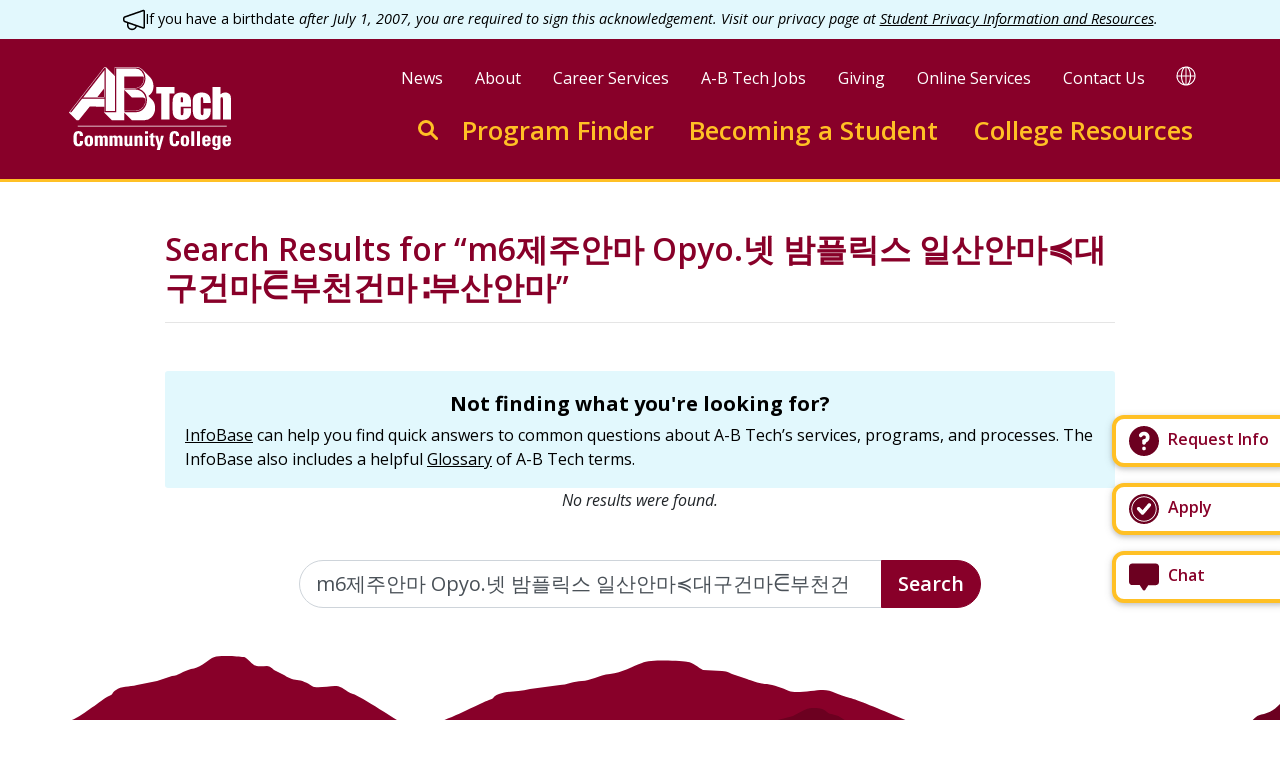

--- FILE ---
content_type: text/html; charset=UTF-8
request_url: https://abtech.edu/search?keys=m6%EC%A0%9C%EC%A3%BC%EC%95%88%EB%A7%88%20Opyo.%EB%84%B7%20%EB%B0%A4%ED%94%8C%EB%A6%AD%EC%8A%A4%20%EC%9D%BC%EC%82%B0%EC%95%88%EB%A7%88%E2%89%BC%EB%8C%80%EA%B5%AC%EA%B1%B4%EB%A7%88%E2%8B%B6%EB%B6%80%EC%B2%9C%EA%B1%B4%EB%A7%88%E2%88%B6%EB%B6%80%EC%82%B0%EC%95%88%EB%A7%88
body_size: 19930
content:
<!DOCTYPE html>
<html lang="en" dir="ltr" prefix="og: https://ogp.me/ns#">
<head>
<meta charset="utf-8" />
<noscript><style>form.antibot .form-wrapper { display: none !important; }</style>
</noscript><script async src="https://www.googletagmanager.com/gtag/js?id=UA-591543-2"></script>
<script>window.dataLayer = window.dataLayer || [];function gtag(){dataLayer.push(arguments)};gtag("js", new Date());gtag("set", "developer_id.dMDhkMT", true);gtag("config", "UA-591543-2", {"groups":"default","anonymize_ip":true,"page_placeholder":"PLACEHOLDER_page_path"});</script>
<link rel="canonical" href="https://abtech.edu/search" />
<link rel="image_src" href="/themes/custom/abtech/assets/images/share.jpg" />
<meta property="og:url" content="https://abtech.edu/search" />
<meta property="og:title" content="Search this site" />
<meta property="og:image" content="https://abtech.edu/themes/custom/abtech/assets/images/share.jpg" />
<meta name="Generator" content="Drupal 10 (https://www.drupal.org)" />
<meta name="MobileOptimized" content="width" />
<meta name="HandheldFriendly" content="true" />
<meta name="viewport" content="width=device-width, initial-scale=1.0" />
<link rel="icon" href="/themes/custom/abtech/favicon.ico" type="image/vnd.microsoft.icon" />

<title>Search Results for “m6제주안마 Opyo.넷 밤플릭스 일산안마≼대구건마⋶부천건마∶부산안마”</title>
<meta name="apple-mobile-web-app-title" content="A-B Tech"/>
<meta name="application-name" content="A-B Tech"/>
<!-- Google Tag Manager -->
<script>(function(w,d,s,l,i){w[l]=w[l]||[];w[l].push({'gtm.start':
new Date().getTime(),event:'gtm.js'});var f=d.getElementsByTagName(s)[0],
j=d.createElement(s),dl=l!='dataLayer'?'&l='+l:'';j.async=true;j.src=
'https://www.googletagmanager.com/gtm.js?id='+i+dl;f.parentNode.insertBefore(j,f);
})(window,document,'script','dataLayer','GTM-M96LRF8');</script>
<!-- End Google Tag Manager -->

<!-- Hotjar Tracking Code for https://www.abtech.edu -->
<script> (function(h,o,t,j,a,r){
h.hj=h.hj||function(){(h.hj.q=h.hj.q||[]).push(arguments)}; h._hjSettings={hjid:1400372,hjsv:6}; a=o.getElementsByTagName('head')[0];
r=o.createElement('script');r.async=1; r.src=t+h._hjSettings.hjid+j+h._hjSettings.hjsv; a.appendChild(r);
})(window,document,'https://static.hotjar.com/c/hotjar-','.js?sv='); </script>

<link rel="apple-touch-icon" sizes="180x180" href="/themes/custom/abtech/assets/favicons/apple-touch-icon.png">
<link rel="icon" type="image/png" sizes="32x32" href="/themes/custom/abtech/assets/favicons/favicon-32x32.png">
<link rel="icon" type="image/png" sizes="16x16" href="/themes/custom/abtech/assets/favicons/favicon-16x16.png">
<link rel="manifest" href="/themes/custom/abtech/assets/favicons/site.webmanifest">
<link rel="mask-icon" href="/themes/custom/abtech/assets/favicons/safari-pinned-tab.svg" color="#5bbad5">
<link rel="shortcut icon" href="/themes/custom/abtech/assets/favicons/favicon.ico">
<meta name="msapplication-TileColor" content="#da532c">
<meta name="msapplication-config" content="/themes/custom/abtech/assets/favicons/browserconfig.xml">
<meta name="theme-color" content="#ffffff">
<link rel="stylesheet" media="all" href="/sites/default/files/css/css_jnDEywrd8aCgcJR7vW3R3YT0psQ6dshx0NTyaNiwDzs.css?delta=0&amp;language=en&amp;theme=abtech&amp;include=[base64]" />
<link rel="stylesheet" media="all" href="//fonts.googleapis.com/css?family=Open+Sans:400,400i,600,700&amp;display=swap" />
<link rel="stylesheet" media="all" href="/sites/default/files/css/css_3HeOIojACINHczL4UwACoV5c4cMfSMglEZPPCYXaeew.css?delta=2&amp;language=en&amp;theme=abtech&amp;include=[base64]" />


</head>
<body>
<!-- Google Tag Manager (noscript) -->
<noscript><iframe src="https://www.googletagmanager.com/ns.html?id=GTM-M96LRF8"
height="0" width="0" style="display:none;visibility:hidden" title="iframe for Google Tag Manager" aria-hidden="true"></iframe></noscript>
<!-- End Google Tag Manager (noscript) -->
<nav aria-label="shortcuts"><a href="#main-content" class="visually-hidden focusable">
Skip to main content
</a></nav>
<div class="sticky-tabs__container">

  <div class="block block--abtech-sticky-tabs">

  
    

            <div class="sticky-tabs d-flex flex-column-reverse" style="max-width:13rem">
<div class="mibew-chat" role="complementary" aria-label="interactive chat"><a
    class="mibew-agent-button btn sticky-tabs__button sticky-tabs__button--chat btn-block btn-outline-primary rounded-lg z-depth-1 hoverable mb-3 pr-3 border-thick border-secondary font-weight-bold bg-white text-primary text-left text-nowrap"
    href="/chat"
    ><svg width="32" height="32" viewBox="0 0 32 32" fill="none" xmlns="http://www.w3.org/2000/svg"><path d="M27.8421 2.52637H4.15789C2.42105 2.52637 1 3.94742 1 5.68426V20.9474C1 22.6843 2.42105 24.1053 4.15789 24.1053H11.7368L14.6842 28.6843C14.9474 29.1579 15.4737 29.4737 16 29.4737C16.5263 29.4737 17.0526 29.2106 17.3158 28.7369L20.2632 24.1579H27.8421C29.5789 24.1579 31 22.7369 31 21.0001V5.73689C31 3.94742 29.5789 2.52637 27.8421 2.52637Z" fill="#6C0020"/></svg><span class="ml-2">Chat</span></a><div id="mibew-invitation"></div></div><a class="sticky-tabs__button sticky-tabs__button--apply btn btn-block btn-outline-primary rounded-lg z-depth-1 hoverable mb-3 pr-3 border-thick border-secondary font-weight-bold bg-white text-primary text-left text-nowrap" href="/apply"><svg width="32" height="32" viewBox="0 0 32 32" fill="none" xmlns="http://www.w3.org/2000/svg"><path d="M16 1C7.71576 1 1 7.71603 1 16C1 24.284 7.71603 31 16 31C24.284 31 31 24.284 31 16C31 7.71603 24.284 1 16 1ZM16 28.6878C8.99214 28.6878 3.31086 23.0065 3.31086 15.9986C3.31086 8.99078 8.99214 3.3095 16 3.3095C23.0079 3.3095 28.6891 8.99078 28.6891 15.9986C28.6891 23.0065 23.0079 28.6878 16 28.6878ZM16 4.21879C9.49425 4.21879 4.21988 9.49288 4.21988 15.9989C4.21988 22.5049 9.49397 27.779 16 27.779C22.506 27.779 27.7801 22.5049 27.7801 15.9989C27.7801 9.49288 22.506 4.21879 16 4.21879ZM22.7207 13.1739L15.9326 21.093C15.2493 21.9753 13.9233 22.0337 13.1699 21.1969L9.30797 16.8959C8.64308 16.1568 8.70283 15.0187 9.44189 14.3538C10.1809 13.6889 11.319 13.7487 11.9839 14.4877L14.4779 17.2653L19.9885 10.8361C20.634 10.0818 21.7691 9.99323 22.5235 10.6392C23.2779 11.2847 23.3661 12.4194 22.7206 13.1739L22.7207 13.1739Z" fill="#6C0020"/></svg><span class="ml-2">Apply</span></a><a class="sticky-tabs__button sticky-tabs__button--info btn btn-block btn-outline-primary rounded-lg z-depth-1 hoverable mb-3 pr-3 border-thick border-secondary font-weight-bold bg-white text-primary text-left text-nowrap" href="/request-info"><svg width="32" height="32" viewBox="0 0 32 32" fill="none" xmlns="http://www.w3.org/2000/svg"><path fill-rule="evenodd" clip-rule="evenodd" d="M31 16C31 24.2843 24.2843 31 16 31C7.71573 31 1 24.2843 1 16C1 7.71573 7.71573 1 16 1C24.2843 1 31 7.71573 31 16ZM16 10.375C15.3084 10.375 14.7017 10.7485 14.3747 11.3139C13.8562 12.2102 12.7092 12.5165 11.8128 11.998C10.9165 11.4795 10.6102 10.3325 11.1287 9.43614C12.0985 7.75971 13.9156 6.625 16 6.625C19.1066 6.625 21.625 9.1434 21.625 12.25C21.625 14.6992 20.0598 16.7827 17.875 17.5549V17.875C17.875 18.9105 17.0356 19.75 16 19.75C14.9645 19.75 14.125 18.9105 14.125 17.875V16C14.125 14.9645 14.9645 14.125 16 14.125C17.0356 14.125 17.875 13.2855 17.875 12.25C17.875 11.2145 17.0356 10.375 16 10.375ZM16 25.375C17.0355 25.375 17.875 24.5355 17.875 23.5C17.875 22.4645 17.0355 21.625 16 21.625C14.9645 21.625 14.125 22.4645 14.125 23.5C14.125 24.5355 14.9645 25.375 16 25.375Z" fill="#6C0020"/></svg><span class="ml-2">Request Info</span></a></div>

      
  </div>

</div>

  <div class="dialog-off-canvas-main-canvas" data-off-canvas-main-canvas>
    
    
  <div class="block block--site-alert">

  
    

            <div class="site-alert" aria-live="polite"></div>
      
  </div>



<div class="page ">
      


<nav id="page__header" class="page__header sticky-top bg-primary flex-grow-1 flex-shrink-0 align-items-stretch" aria-label="main">
  <div class="navbar navbar-expand-lg navbar-dark justify-content-between position-relative py-2 py-md-3 py-lg-4 col-xl-11 mx-auto">
  
                  
  <div class="block block--abtech-branding ml-3">

  
    

        
  <a href="/" class="navbar-brand d-flex align-items-center " aria-label="">
            
  <img src="/themes/custom/abtech/logo.svg" width="189" height=&quot;98&quot; alt="Asheville-Buncombe Technical Community College logo" class="me-2" />

        
  </a>

  
  </div>


          
  <div class="navbar-mobile-buttons ml-auto justify-content-end mr-2">
    <button class="btn btn--mobile-search" aria-label="Toggle search">
      <svg xmlns="http://www.w3.org/2000/svg" width="26" height="26" viewBox="0 0 26 26" fill="none" stroke="#ffc025" stroke-width="3" stroke-linecap="round" stroke-linejoin="round"><circle class="st0" cx="10.3" cy="10.3" r="8.8"/><path class="st0" d="m17.7 17.7 6.8 6.8"/></svg>

    </button>
    <button class="btn btn--mobile-translate" aria-label="Toggle translate">
      <svg xmlns="http://www.w3.org/2000/svg" width="26" height="26" viewBox="0 0 26 26" fill="none"><path d="M13 24.5C19.35 24.5 24.5 19.35 24.5 13C24.5 6.64873 19.35 1.5 13 1.5M13 24.5C6.64873 24.5 1.5 19.35 1.5 13C1.5 6.64873 6.64873 1.5 13 1.5M13 24.5C16.1756 24.5 18.75 19.35 18.75 13C18.75 6.64873 16.1756 1.5 13 1.5M13 24.5C9.82436 24.5 7.25 19.35 7.25 13C7.25 6.64873 9.82436 1.5 13 1.5M13.0771 1.5V24.5M1.5 13.1287H24.5" stroke="#ffc025" stroke-width="2.25"/></svg>

    </button>
    <button class="btn btn--mobile-menu" aria-label="Toggle menu"><span class="icon-menu"><span class="bars first"></span><span class="bars middle"></span><span class="bars last"></span></span></button>
  </div>

  <div class="w-100 d-flex flex-column align-items-stretch align-items-md-end mr-lg-3">

    <div class="navbar-row-secondary navbar-row d-flex flex-row position-relative align-items-start">

      <div class="navbar-secondary-menu flex-row justify-content-end">
        <div class="container">
                        
  <div class="block block--abtech-headersecondary block--system-menu">

  
    

            
  


  <ul class="nav navbar-nav nav-secondary">
                          
                
        <li class="nav-item">
                      <a href="/news" class="nav-link" data-drupal-link-system-path="node/12443">News</a>
                  </li>
                      
                
        <li class="nav-item">
                      <a href="/about" class="nav-link" data-drupal-link-system-path="node/1493">About</a>
                  </li>
                      
                
        <li class="nav-item">
                      <a href="/careers" class="nav-link" data-drupal-link-system-path="node/2400">Career Services</a>
                  </li>
                      
                
        <li class="nav-item">
                      <a href="/employment" class="nav-link" data-drupal-link-system-path="node/2411">A-B Tech Jobs</a>
                  </li>
                      
                
        <li class="nav-item">
                      <a href="/about/college-advancement/how-give" class="nav-link" data-drupal-link-system-path="node/2415">Giving</a>
                  </li>
                      
                
        <li class="nav-item">
                      <a href="/online-services" class="nav-link" data-drupal-link-system-path="node/2200">Online Services</a>
                  </li>
                      
                
        <li class="nav-item">
                      <a href="/college-services-and-offices" class="nav-link" data-drupal-link-system-path="node/2219">Contact Us</a>
                  </li>
            </ul>


      
  </div>


                  </div>
      </div>

      <div class="navbar-search-google-translate flex-row justify-content-end">
        <div class="container header-google-translate pl-0">
          <div class="visually-hidden">
            <a href="#" class="notranslate google-translator-switch">Translate this page</a>

          </div>
          <div class="text-nowrap">
            <button data-toggle="tooltip" title="Google Translate" class="google-translate-button button-google-translate" aria-label="Google Translate">
              <svg xmlns="http://www.w3.org/2000/svg" width="20" height="20"><path fill="#fff" d="M10 .44A9.6 9.6 0 0 0 .44 10c0 5.27 4.29 9.56 9.56 9.56s9.56-4.29 9.56-9.56S15.27.44 10 .44M7.13 2.07C5.87 3.68 5.04 6.34 4.95 9.44H1.59a8.4 8.4 0 0 1 5.54-7.37m-5.54 8.5h3.36c.1 3.09.93 5.75 2.19 7.36a8.4 8.4 0 0 1-5.55-7.37m7.85 7.77c-1.8-.58-3.24-3.86-3.37-7.78h3.37zm0-8.9H6.07c.13-3.92 1.57-7.2 3.37-7.78zm1.12-7.78c1.8.58 3.24 3.86 3.37 7.78h-3.37zm0 16.68v-7.78h3.37c-.13 3.92-1.57 7.2-3.37 7.78m2.3-.41c1.27-1.61 2.1-4.27 2.2-7.37h3.35a8.5 8.5 0 0 1-5.54 7.37m2.19-8.5c-.1-3.09-.93-5.75-2.19-7.36a8.4 8.4 0 0 1 5.54 7.37z"/></svg>

              <span class="sr-only">Translate</span>
            </button>
          </div>
        </div>
      </div>
    </div>

    <div class="navbar-row-primary navbar-row">
      <div class="navbar-search-form flex-row justify-content-end mr-lg-4">
              <form class="header-search-form" role="search" action="/search" method="get" accept-charset="UTF-8">
  <div class="form-group header-search-group" id="search">
    <label class="sr-only" for="headerSearchInput">Enter search keywords to search this site</label>
    <input class="form-control header-search-input" id="headerSearchInput" type="search" name="keys" placeholder="Search this site...">
    <button class="btn btn-text header-search-submit" type="submit">Submit</button>
    <a class="header-search-icon d-flex justify-content-center align-items-center" href="/search">
      <span class="sr-only">Go to search</span>
      <svg xmlns="http://www.w3.org/2000/svg" width="20" height="20" viewBox="0 0 20 20" fill="none" stroke="currentColor" stroke-width="3" stroke-linecap="round" stroke-linejoin="round"><circle cx="8" cy="8" r="6.5"/><line x1="13.5" y1="13.5" x2="18.5" y2="18.5"/></svg>

    </a>
  </div>
</form>
          </div>
      <div class="navbar-primary-menu">
                        
  <div class="block block--megamenu">

  
    

              <nav  class="nav-primary navbar navbar-default navbar-we-mega-menu mobile-collapse click-action" data-menu-name="nav-primary" data-block-theme="abtech" data-style="Default" data-animation="None" data-delay="" data-duration="" data-autoarrow="" data-alwayshowsubmenu="" data-action="hover" data-mobile-collapse="0" aria-label="primary">
    <ul class="nav navbar-nav nav-primary nav-megamenu">
  
                                                                                                            
<li class="nav-item"  data-level="0" data-element-type="we-mega-menu-li" description="" data-id="354a0ad1-b91a-4028-8ee4-1f715005b1b0" data-submenu="0" data-hide-sub-when-collapse="" data-group="0" data-icon="" data-caption="" data-alignsub="" data-target="">
      <a class="nav-link has-link" title="" href="/programs" target="">
      
      Program Finder

          </a>
    
</li>

                                                                                                                              
<li class="nav-item      dropdown"  data-level="0" data-element-type="we-mega-menu-li" description="" data-id="03730932-4157-4a6a-bfb4-e5def216674c" data-submenu="1" data-hide-sub-when-collapse="" data-group="0" data-icon="" data-caption="" data-alignsub="" data-target="">
      <a class="nav-link has-link" title="" href="/students" target="">
      
      Becoming a Student

          </a>
    
<div class="dropdown-menu rounded-0">
  <div class="dropdown-menu-header flex-row justify-content-between align-items-end w-100">
    <button type="button" class="close py-2 px-3" aria-label="Close sub-menu">
      <span class="icon-menu--close"><span class="bars first"></span><span class="bars last"></span></span>
    </button>
  </div>
  <div class="dropdown-menu-inner flex-column flex-fill w-100">
    <div  class="we-mega-menu-row" data-element-type="we-mega-menu-row" data-custom-row="1">
  <div  class="we-mega-menu-col span12" data-element-type="we-mega-menu-col" data-width="12" data-block="megamenu_becomingastudent_header" data-blocktitle="0" data-hidewhencollapse="" data-class="">
    <div class="type-of-block"><div class="block-inner">
  <div class="block--type-basic block block--basic block--megamenu-becomingastudent-header">

  
    

            
            <div class="basic__body field field--name-body field--type-text-with-summary field--label-hidden"><h2 class="h2 font-weight-bolder text-primary text-left text-decoration-none"><a href="/students" data-entity-type="node" data-entity-uuid="22897b71-f3e4-4bc5-91d3-2293d283573f" data-entity-substitution="canonical">Becoming a Student</a></h2><p class="h2 font-weight-light text-body text-left">Whatever your educational goals, we can help.</p></div>
      
      
  </div>
</div></div>

</div>

</div>
<div  class="we-mega-menu-row" data-element-type="we-mega-menu-row" data-custom-row="1">
  <div  class="we-mega-menu-col span10" data-element-type="we-mega-menu-col" data-width="10" data-block="megamenu_becomingastudent" data-blocktitle="0" data-hidewhencollapse="" data-class="">
    <div class="type-of-block"><div class="block-inner">
  <div class="block--type-sections block block--sections block--megamenu-becomingastudent">

  
    

            
<div class="sections__field-sections">
      

  
  
<div class="section section--collapsed pt-5">
  <div class="section--width--full ignore-sidebar-left">
  
  
      
<div class="section__content">
      
<div class="link-hub" id="link-hub-11187">
  
    <div class="row my-4">
      <div class="col-md-6">
      

<div class="card card--link-hub" id="link-hub-item-11179">
  <div class="card-body px-0">
              <h2 class="h5 mb-1 card-title font-weight-bolder text-primary">
        A four-year degree in your future?
      </h2>
                  <div class="card-text">
            We offer seamless transfer to top North Carolina universities.
                  <a href="/four-year" class="stretched-link text-body text-nowrap">Discover University Transfer Options &gt;</a>
          </div>
      </div>
</div>

    </div>
      <div class="col-md-6">
      

<div class="card card--link-hub" id="link-hub-item-11180">
  <div class="card-body px-0">
              <h2 class="h5 mb-1 card-title font-weight-bolder text-primary">
        Start or advance your career
      </h2>
                  <div class="card-text">
            Flexible programs that fit your schedule and learning style, helping you take the first or next step in your career.
                  <a href="/level-up" class="stretched-link text-body text-nowrap">Find Your Career Path &gt;</a>
          </div>
      </div>
</div>

    </div>
      <div class="col-md-6">
      

<div class="card card--link-hub" id="link-hub-item-11183">
  <div class="card-body px-0">
              <h2 class="h5 mb-1 card-title font-weight-bolder text-primary">
        Jumpstart college in high school
      </h2>
                  <div class="card-text">
            Get a head start on college while saving on the cost of your education. 
                  <a href="/programs/high-school/career-and-college-promise-high-school-programs" class="stretched-link text-body text-nowrap">Jumpstart College &gt; </a>
          </div>
      </div>
</div>

    </div>
      <div class="col-md-6">
      

<div class="card card--link-hub" id="link-hub-item-11184">
  <div class="card-body px-0">
              <h2 class="h5 mb-1 card-title font-weight-bolder text-primary">
        Gain New Skills or Enrich Your Life
      </h2>
                  <div class="card-text">
            Discover new passions and skills—your journey in continuing education starts here!
                  <a href="/CE-workforce" class="stretched-link text-body text-nowrap">Discover New Passions and Skills &gt;</a>
          </div>
      </div>
</div>

    </div>
      <div class="col-md-6">
      

<div class="card card--link-hub" id="link-hub-item-11185">
  <div class="card-body px-0">
              <h2 class="h5 mb-1 card-title font-weight-bolder text-primary">
        Complete your high school education
      </h2>
                  <div class="card-text">
            Year-round classes, independent study labs, and online courses to help you complete your high school education.
                  <a href="/HSE" class="stretched-link text-body text-nowrap">Finish High School &gt;</a>
          </div>
      </div>
</div>

    </div>
      <div class="col-md-6">
      

<div class="card card--link-hub" id="link-hub-item-11181">
  <div class="card-body px-0">
              <h2 class="h5 mb-1 card-title font-weight-bolder text-primary">
        Learn to speak English
      </h2>
                  <div class="card-text">
            Offering free in-person and online beginner, intermediate, and advanced classes that build confidence and open doors to new opportunities.
                  <a href="/ELA" class="stretched-link text-body text-nowrap">Learn English &gt;</a>
          </div>
      </div>
</div>

    </div>
    </div>
</div>

  </div>

  
  
    </div>
</div>

  </div>

      
  </div>
</div></div>

</div>
<div  class="we-mega-menu-col span2" data-element-type="we-mega-menu-col" data-width="2" data-block="abtech_sticky_tabs" data-blocktitle="0" data-hidewhencollapse="" data-class="">
    <div class="type-of-block"><div class="block-inner">
  <div class="block block--abtech-sticky-tabs">

  
    

            <div class="sticky-tabs d-flex flex-column-reverse" style="max-width:13rem">
<div class="mibew-chat" role="complementary" aria-label="interactive chat"><a
    class="mibew-agent-button btn sticky-tabs__button sticky-tabs__button--chat btn-block btn-outline-primary rounded-lg z-depth-1 hoverable mb-3 pr-3 border-thick border-secondary font-weight-bold bg-white text-primary text-left text-nowrap"
    href="/chat"
    ><svg width="32" height="32" viewBox="0 0 32 32" fill="none" xmlns="http://www.w3.org/2000/svg"><path d="M27.8421 2.52637H4.15789C2.42105 2.52637 1 3.94742 1 5.68426V20.9474C1 22.6843 2.42105 24.1053 4.15789 24.1053H11.7368L14.6842 28.6843C14.9474 29.1579 15.4737 29.4737 16 29.4737C16.5263 29.4737 17.0526 29.2106 17.3158 28.7369L20.2632 24.1579H27.8421C29.5789 24.1579 31 22.7369 31 21.0001V5.73689C31 3.94742 29.5789 2.52637 27.8421 2.52637Z" fill="#6C0020"/></svg><span class="ml-2">Chat</span></a><div id="mibew-invitation"></div></div><a class="sticky-tabs__button sticky-tabs__button--apply btn btn-block btn-outline-primary rounded-lg z-depth-1 hoverable mb-3 pr-3 border-thick border-secondary font-weight-bold bg-white text-primary text-left text-nowrap" href="/apply"><svg width="32" height="32" viewBox="0 0 32 32" fill="none" xmlns="http://www.w3.org/2000/svg"><path d="M16 1C7.71576 1 1 7.71603 1 16C1 24.284 7.71603 31 16 31C24.284 31 31 24.284 31 16C31 7.71603 24.284 1 16 1ZM16 28.6878C8.99214 28.6878 3.31086 23.0065 3.31086 15.9986C3.31086 8.99078 8.99214 3.3095 16 3.3095C23.0079 3.3095 28.6891 8.99078 28.6891 15.9986C28.6891 23.0065 23.0079 28.6878 16 28.6878ZM16 4.21879C9.49425 4.21879 4.21988 9.49288 4.21988 15.9989C4.21988 22.5049 9.49397 27.779 16 27.779C22.506 27.779 27.7801 22.5049 27.7801 15.9989C27.7801 9.49288 22.506 4.21879 16 4.21879ZM22.7207 13.1739L15.9326 21.093C15.2493 21.9753 13.9233 22.0337 13.1699 21.1969L9.30797 16.8959C8.64308 16.1568 8.70283 15.0187 9.44189 14.3538C10.1809 13.6889 11.319 13.7487 11.9839 14.4877L14.4779 17.2653L19.9885 10.8361C20.634 10.0818 21.7691 9.99323 22.5235 10.6392C23.2779 11.2847 23.3661 12.4194 22.7206 13.1739L22.7207 13.1739Z" fill="#6C0020"/></svg><span class="ml-2">Apply</span></a><a class="sticky-tabs__button sticky-tabs__button--info btn btn-block btn-outline-primary rounded-lg z-depth-1 hoverable mb-3 pr-3 border-thick border-secondary font-weight-bold bg-white text-primary text-left text-nowrap" href="/request-info"><svg width="32" height="32" viewBox="0 0 32 32" fill="none" xmlns="http://www.w3.org/2000/svg"><path fill-rule="evenodd" clip-rule="evenodd" d="M31 16C31 24.2843 24.2843 31 16 31C7.71573 31 1 24.2843 1 16C1 7.71573 7.71573 1 16 1C24.2843 1 31 7.71573 31 16ZM16 10.375C15.3084 10.375 14.7017 10.7485 14.3747 11.3139C13.8562 12.2102 12.7092 12.5165 11.8128 11.998C10.9165 11.4795 10.6102 10.3325 11.1287 9.43614C12.0985 7.75971 13.9156 6.625 16 6.625C19.1066 6.625 21.625 9.1434 21.625 12.25C21.625 14.6992 20.0598 16.7827 17.875 17.5549V17.875C17.875 18.9105 17.0356 19.75 16 19.75C14.9645 19.75 14.125 18.9105 14.125 17.875V16C14.125 14.9645 14.9645 14.125 16 14.125C17.0356 14.125 17.875 13.2855 17.875 12.25C17.875 11.2145 17.0356 10.375 16 10.375ZM16 25.375C17.0355 25.375 17.875 24.5355 17.875 23.5C17.875 22.4645 17.0355 21.625 16 21.625C14.9645 21.625 14.125 22.4645 14.125 23.5C14.125 24.5355 14.9645 25.375 16 25.375Z" fill="#6C0020"/></svg><span class="ml-2">Request Info</span></a></div>

      
  </div>
</div></div>

</div>

</div>

  </div>
</div>

</li>

                                                                                                                              
<li class="nav-item      dropdown"  data-level="0" data-element-type="we-mega-menu-li" description="" data-id="4c866b9d-e2c1-47ba-a255-089e70a1dc82" data-submenu="1" data-hide-sub-when-collapse="" data-group="0" data-icon="" data-caption="" data-alignsub="" data-target="">
          <span data-drupal-link-system-path="<nolink>" class="nav-link no-link" tabindex=0>College Resources</span>
    
<div class="dropdown-menu rounded-0">
  <div class="dropdown-menu-header flex-row justify-content-between align-items-end w-100">
    <button type="button" class="close py-2 px-3" aria-label="Close sub-menu">
      <span class="icon-menu--close"><span class="bars first"></span><span class="bars last"></span></span>
    </button>
  </div>
  <div class="dropdown-menu-inner flex-column flex-fill w-100">
    <div  class="we-mega-menu-row" data-element-type="we-mega-menu-row" data-custom-row="1">
  <div  class="we-mega-menu-col span12" data-element-type="we-mega-menu-col" data-width="12" data-block="megamenu_collegeresources" data-blocktitle="0" data-hidewhencollapse="" data-class="">
    <div class="type-of-block"><div class="block-inner">
  <div class="block--type-basic block block--basic block--megamenu-collegeresources">

  
    

            
            <div class="basic__body field field--name-body field--type-text-with-summary field--label-hidden"><h2 class="h2 font-weight-bolder text-primary text-left" id="college-resources-nav-title mb-4">College Resources</h2><div class="row"><div class="col-md-3"><ul class="list-unstyled m-0 mt-4 p-0"><li class="pb-1"><a class="h5 font-weight-bold text-decoration-none" href="/college-resources/student-services/support-services-overview" data-entity-type="node" data-entity-uuid="95328004-a29e-489a-8d1d-77f1f2fe2121" data-entity-substitution="canonical">Student Support</a></li><li class="pb-1"><a class="h5 font-weight-bold text-decoration-none" href="/about/locations" data-entity-type="node" data-entity-uuid="0190d54e-0bbd-4c8d-ac17-f2adf0f71d65" data-entity-substitution="canonical">Directions</a></li><li class="pb-1"><a class="h5 font-weight-bold text-decoration-none" href="/hours" data-entity-type="node" data-entity-uuid="8426ec9c-b499-4a16-bb07-50162768846c" data-entity-substitution="canonical">Hours</a></li><li class="pb-1"><a class="h5 font-weight-bold text-decoration-none" href="/about/campus-safety/parking-decals" data-entity-type="node" data-entity-uuid="fb2a605b-41ff-4dac-bda4-b4c8df01c67a" data-entity-substitution="canonical">Parking</a></li><li><a class="h5 font-weight-bold text-decoration-none" href="/college-services-and-offices" data-entity-type="node" data-entity-uuid="82a86067-57ec-46f4-ba76-978d52a1a50c" data-entity-substitution="canonical">Contact</a></li><li class="pb-1"><a class="h5 font-weight-bold text-decoration-none" href="/emergency" data-entity-type="node" data-entity-uuid="d2789949-f6fa-48f4-9bec-a82277087fe1" data-entity-substitution="canonical">Emergency Alerts</a></li></ul><p>&nbsp;</p><ul class="list-unstyled m-0 p-0"><li>&nbsp;</li></ul></div><div class="col-md-3"><h3 class="small font-weight-bolder mt-4">Academics</h3><ul class="list-unstyled m-0 p-0"><li><a class="text-decoration-none" href="/about/academic-calendar" data-entity-type="node" data-entity-uuid="af0b7f64-71bf-47da-bfce-184666dbc517" data-entity-substitution="canonical">Academic Calendar</a></li><li><a class="text-decoration-none" href="/becoming-student/admissions-overview" data-entity-type="node" data-entity-uuid="557fdf1f-873e-4d54-b8e9-ca3f5cf9a08f" data-entity-substitution="canonical">Admissions</a></li><li><a class="text-decoration-none" href="/advising" data-entity-type="node" data-entity-uuid="73b6e298-e523-4580-91ad-8dd552965c9e" data-entity-substitution="canonical">Advising</a></li><li><a class="text-decoration-none" href="/becoming-student/registration" data-entity-type="node" data-entity-uuid="efd91dd3-2744-4222-85ba-b5677e4677ae" data-entity-substitution="canonical">Class Registration</a></li><li><a class="text-decoration-none" href="https://selfservice.abtech.edu/Student/Courses">Class Schedule</a></li><li><a class="text-decoration-none" href="/event-calendar/dates-deadlines" data-entity-type="taxonomy_term" data-entity-uuid="301d16be-1981-482b-a171-39ef87a5e5a8" data-entity-substitution="canonical">Dates &amp; Deadlines</a></li><li><a class="text-decoration-none" href="/becoming-student/financial-aid" data-entity-type="node" data-entity-uuid="61823c29-66f7-475b-a674-4e2e24691861" data-entity-substitution="canonical">Financial Aid</a></li><li><a class="text-decoration-none" href="/records-and-registration-overview" data-entity-type="node" data-entity-uuid="6cd8db5e-9f99-4843-9ab8-f7230465331f" data-entity-substitution="canonical">Student Records</a></li><li><a class="text-decoration-none" href="/catalog" data-entity-type="node" data-entity-uuid="d32f5ac6-79d7-4faa-b1d0-145d50a72c92" data-entity-substitution="canonical">Student Rights &amp; Responsibilities</a></li><li><a class="text-decoration-none" href="/tuition-and-fees" data-entity-type="node" data-entity-uuid="ff91cac5-3f04-4a49-a39f-acbb2dff2238" data-entity-substitution="canonical">Tuitions &amp; Fees</a></li></ul><h3 class="small font-weight-bolder mt-4">Resources</h3><ul class="list-unstyled m-0 p-0"><li><a class="text-decoration-none" href="/video/small-business-incubator" data-entity-type="media" data-entity-uuid="8c48d7ce-8e06-4cc7-b569-5ea29509c1c5" data-entity-substitution="canonical">Business Incubator</a></li><li><a class="text-decoration-none" href="/about/campus-safety" data-entity-type="node" data-entity-uuid="c4da526a-226e-4fe9-9166-8bfe5676a51e" data-entity-substitution="canonical">Campus Safety</a></li><li><a class="text-decoration-none" href="/program-finder/continuing-ed-workforce/financial-aide-support-services-students-community/ncworks-8" data-entity-type="node" data-entity-uuid="a42d45fb-3716-4695-8305-1f1efaba8ab4" data-entity-substitution="canonical">Career Center</a></li><li><a class="text-decoration-none" href="/college-resources/advising/child-care-assistance" data-entity-type="node" data-entity-uuid="6bf7e0a5-be5c-4395-8dca-d28167342b83" data-entity-substitution="canonical">Child Care Assistance</a></li><li><a class="text-decoration-none" href="/college-resources/welcome-disability-support-services" data-entity-type="node" data-entity-uuid="9c4a3f9a-1222-4511-9d20-1e48b41bab8e" data-entity-substitution="canonical">Disability Support Services</a></li><li><a class="text-decoration-none" href="/global-education" data-entity-type="node" data-entity-uuid="f3eb9279-a3fc-41b5-b014-ea5748b949f9" data-entity-substitution="canonical">Global Education</a></li><li><a class="text-decoration-none" href="/online-services/technology-support-overview-helpdesk/student-printing" data-entity-type="node" data-entity-uuid="5bb14701-973d-4edc-9b32-f1ac6f623214" data-entity-substitution="canonical">Student Printing</a></li><li><a class="text-decoration-none" href="/college-resources/student-services/support-services-overview" data-entity-type="node" data-entity-uuid="95328004-a29e-489a-8d1d-77f1f2fe2121" data-entity-substitution="canonical">Student Support Services</a></li><li><a class="text-decoration-none" href="/college-resources/student-services/veterans-services" data-entity-type="node" data-entity-uuid="6b004b06-c8d9-4f1b-be87-e602e2b727c4" data-entity-substitution="canonical">Veterans Services</a></li><li><a class="text-decoration-none" href="/becoming-student/financial-aid/applying-aid/work-study" data-entity-type="node" data-entity-uuid="9e3cb946-269d-4f62-82c1-667d021cbc24" data-entity-substitution="canonical">Work-Study Opportunities</a></li></ul></div><div class="col-md-3"><h3 class="small font-weight-bolder mt-4">Online Resources</h3><ul class="list-unstyled m-0 p-0"><li><a class="text-decoration-none" href="/abtech-online" data-entity-type="node" data-entity-uuid="2079ff00-8408-4fb0-b6a4-8247eaec4fd2" data-entity-substitution="canonical">A-B Tech Online</a></li><li><a class="text-decoration-none" href="https://moodle.abtech.edu/login/index.php">Moodle</a></li><li><a class="text-decoration-none" href="https://selfservice.abtech.edu/Student/Account/Login?ReturnUrl=%2fStudent%2f">Self-Service</a></li><li><a class="text-decoration-none" href="/online-services/technology-support-overview-helpdesk/student-email" data-entity-type="node" data-entity-uuid="c8ec728d-e850-4f56-b952-1cbfaf927b0d" data-entity-substitution="canonical">Student Email</a></li><li><a class="text-decoration-none" href="/helpdesk" data-entity-type="node" data-entity-uuid="8ca375c2-7cba-4c1b-8db7-908e8c17a9b6" data-entity-substitution="canonical">Tech Support</a></li></ul><h3 class="small font-weight-bolder mt-4">Requests</h3><ul class="list-unstyled m-0 p-0"><li><a class="text-decoration-none" href="/college-resources/student-life-and-development/services-perks-and-bargains" data-entity-type="node" data-entity-uuid="9ab1a3dc-9bbf-498f-bb72-27208af120e1" data-entity-substitution="canonical">Bus Passes</a></li><li><a class="text-decoration-none" href="/college-resources/student-services/student-id-cards" data-entity-type="node" data-entity-uuid="7706522d-8bc0-434e-afd3-71e85d1dc59a" data-entity-substitution="canonical">ID Cards</a></li><li><a class="text-decoration-none" href="/college-resources/student-records/name-and-address-change" data-entity-type="node" data-entity-uuid="9bdbd2cd-abef-4441-9b20-a3736bb9181e" data-entity-substitution="canonical">Name and Address Change</a></li><li><a class="text-decoration-none" href="/college-resources/student-records/order-transcripts" data-entity-type="node" data-entity-uuid="ebd17e30-a1fb-4b27-aee5-1a3f45da744f" data-entity-substitution="canonical">Ordering Transcripts</a></li><li><a class="text-decoration-none" href="/about/campus-safety/parking-decals" data-entity-type="node" data-entity-uuid="fb2a605b-41ff-4dac-bda4-b4c8df01c67a" data-entity-substitution="canonical">Parking Decals</a></li><li><a class="text-decoration-none" href="/college-resources/student-services/support-services-overview/preferred-first-names" data-entity-type="node" data-entity-uuid="27d26518-ec45-4019-a1d4-275d31e81373" data-entity-substitution="canonical">Preferred First Names</a></li></ul><h3 class="small font-weight-bolder mt-4">Academic Support</h3><ul class="list-unstyled m-0 p-0"><li><a class="text-decoration-none" href="/tutoring" data-entity-type="node" data-entity-uuid="ce5a7cfd-8104-48a7-aa68-8638d44a5e51" data-entity-substitution="canonical">Center for Academic Achievement (Tutoring)</a></li><li><a class="text-decoration-none" href="/college-resources/don-c-locke-library" data-entity-type="node" data-entity-uuid="dcb78d21-df01-4871-9e8b-88f8666e2118" data-entity-substitution="canonical">Library</a></li><li><a class="text-decoration-none" href="/college-resources/testing-center" data-entity-type="node" data-entity-uuid="78aecfb6-e0e4-46aa-9aa8-96577549c999" data-entity-substitution="canonical">Testing Center</a></li></ul></div><div class="col-md-3"><h3 class="small font-weight-bolder mt-4">New Students</h3><ul class="list-unstyled m-0 p-0"><li><a class="text-decoration-none" href="/becoming-student/admissions-overview" data-entity-type="node" data-entity-uuid="557fdf1f-873e-4d54-b8e9-ca3f5cf9a08f" data-entity-substitution="canonical">Admissions Overview</a></li><li><a class="text-decoration-none" href="/campus-tours" data-entity-type="node" data-entity-uuid="3a38a557-4c7a-4255-8b09-6f17b56b8b0f" data-entity-substitution="canonical">Campus Tours</a></li><li><a class="text-decoration-none" href="/advising" data-entity-type="node" data-entity-uuid="73b6e298-e523-4580-91ad-8dd552965c9e" data-entity-substitution="canonical">New Student Advising</a></li><li><a class="text-decoration-none" href="/college-resources/new-student-orientation" data-entity-type="node" data-entity-uuid="795022c5-b843-4bb0-b19f-42fafc32f2c3" data-entity-substitution="canonical">New Student Orientation</a></li></ul><h3 class="small font-weight-bolder mt-4">Student Life</h3><ul class="list-unstyled m-0 p-0"><li><a class="text-decoration-none" href="/college-resources/student-life-and-development/clubs-societies-and-student-programs" data-entity-type="node" data-entity-uuid="8eb985a8-4660-49ce-8d12-27e1821aabdb" data-entity-substitution="canonical">Clubs, Societies, and Student Programs</a></li><li><a class="text-decoration-none" href="/food" data-entity-type="node" data-entity-uuid="cb7d43e2-3b4f-4255-b675-55aa557427fe" data-entity-substitution="canonical">Food Options</a></li><li><a class="text-decoration-none" href="/college-resources/student-life-and-development/intramural-sports" data-entity-type="node" data-entity-uuid="bcc4197f-e63d-4cc6-9205-8a560e8db60f" data-entity-substitution="canonical">Intramural Sports</a></li><li><a class="text-decoration-none" href="/college-resources/student-life-and-development/services-perks-and-bargains" data-entity-type="node" data-entity-uuid="9ab1a3dc-9bbf-498f-bb72-27208af120e1" data-entity-substitution="canonical">Services, Perks, and Bargains</a></li><li><a class="text-decoration-none" href="/college-resources/student-life-and-development/student-life-upcoming-events" data-entity-type="node" data-entity-uuid="497b64c3-25f8-400c-9792-3b7028e6adc0" data-entity-substitution="canonical">Upcoming Activities</a></li></ul><h3 class="small font-weight-bolder mt-4">Buildings &amp; Locations</h3><ul class="list-unstyled m-0 p-0"><li><a class="text-decoration-none" href="/college-resources/bookstore" data-entity-type="node" data-entity-uuid="7ecab196-eae3-400c-b209-2f9292ef7681" data-entity-substitution="canonical">Bookstore</a></li><li><a class="text-decoration-none" href="/coman-gym" data-entity-type="node" data-entity-uuid="628cf7a5-fd2d-4be2-b13d-306dd32d010a" data-entity-substitution="canonical">Gym &amp; Fitness</a></li><li><a class="text-decoration-none" href="/healthclinic" data-entity-type="node" data-entity-uuid="ef99a0d4-0e48-4aac-8e4c-b615668db852" data-entity-substitution="canonical">Student Health Clinic</a></li><li><a class="text-decoration-none" href="/college-resources/testing-center" data-entity-type="node" data-entity-uuid="78aecfb6-e0e4-46aa-9aa8-96577549c999" data-entity-substitution="canonical">Testing Center</a></li><li><a class="text-decoration-none" href="/about/locations" data-entity-type="node" data-entity-uuid="0190d54e-0bbd-4c8d-ac17-f2adf0f71d65" data-entity-substitution="canonical">All Locations</a></li></ul></div></div></div>
      
      
  </div>
</div></div>

</div>

</div>
<div  class="we-mega-menu-row" data-element-type="we-mega-menu-row" data-custom-row="1">
  <div  class="we-mega-menu-col span6" data-element-type="we-mega-menu-col" data-width="6" data-block="megamenu_futurestudents_bottomcol1" data-blocktitle="0" data-hidewhencollapse="" data-class="">
    <div class="type-of-block"><div class="block-inner">
  <div class="block--type-basic block block--basic block--megamenu-futurestudents-bottomcol1">

  
    

            
            <div class="basic__body field field--name-body field--type-text-with-summary field--label-hidden"><p class="m-0"><a class="btn btn-link btn-sm text-dark text-decoration-none" href="/document/2025-2026-catalog" data-entity-type="media" data-entity-uuid="f8dc4864-4d5d-4e22-9fb4-56d5b82a3be5" data-entity-substitution="canonical"><span class="icon-pdf">‌‌</span></a>&nbsp;<a href="/media/4599" data-entity-type="true" data-entity-uuid="true" data-entity-substitution="true"> </a><a href="/document/2025-2026-catalog" data-entity-type="media" data-entity-uuid="f8dc4864-4d5d-4e22-9fb4-56d5b82a3be5" data-entity-substitution="canonical"><span class="text-underline">2025-2026 A-B Tech Catalog</span></a><a href="/media/4599" data-entity-type="true" data-entity-uuid="true" data-entity-substitution="true">&nbsp;</a> <a class="btn btn-link btn-sm text-dark text-decoration-none" href="/document/2025-2026-catalog" data-entity-type="media" data-entity-uuid="f8dc4864-4d5d-4e22-9fb4-56d5b82a3be5" data-entity-substitution="canonical"><span class="icon-link-arrow-right">‌‌</span></a></p><div class="align-center media media--image media--image--default">
  
      <div class="image__field-media-image text-center">  
<img loading="lazy" src="/sites/default/files/styles/max_2600x2600/public/2026-01/2025-2026-abtech-catalog-cover-slanted.png.webp?itok=-ZcybwUd" width="978" height="540" alt="A-B Tech Catalog Cover Slanted" class="img-fluid">


</div>

  </div>
</div>
      
      
  </div>
</div></div>

</div>
<div  class="we-mega-menu-col span6" data-element-type="we-mega-menu-col" data-width="6" data-block="megamenu_futurestudents_bottomcol2" data-blocktitle="0" data-hidewhencollapse="" data-class="">
    <div class="type-of-block"><div class="block-inner">
  <div class="block--type-basic block block--basic block--megamenu-futurestudents-bottomcol2">

  
    

            
            <div class="basic__body field field--name-body field--type-text-with-summary field--label-hidden"><p class="m-0"><a class="btn btn-link btn-sm text-dark text-decoration-none" href="/document/2024-2025-student-handbook" data-entity-type="media" data-entity-uuid="e348d2e4-b0a1-4ddb-a6ba-05a0a4e719ae" data-entity-substitution="canonical"><span class="icon-pdf">‌‌</span></a>&nbsp;<a href="/document/2024-2025-student-handbook" data-entity-type="media" data-entity-uuid="e348d2e4-b0a1-4ddb-a6ba-05a0a4e719ae" data-entity-substitution="canonical"> <span class="text-underline">2024-2025 A-B Tech Student Handbook</span>&nbsp;</a> <a class="btn btn-link btn-sm text-dark text-decoration-none" href="/document/2024-2025-student-handbook" data-entity-type="media" data-entity-uuid="e348d2e4-b0a1-4ddb-a6ba-05a0a4e719ae" data-entity-substitution="canonical"><span class="icon-link-arrow-right">‌‌</span></a></p><div class="align-center media media--image media--image--default">
  
      <div class="image__field-media-image text-center">  
<img loading="lazy" src="/sites/default/files/styles/max_2600x2600/public/2026-01/2025-2026-abtech-student-handbook-cover-slanted.png.webp?itok=0ivdLPFw" width="978" height="540" alt="A-B Tech Student Handbook Cover Slanted" class="img-fluid">


</div>

  </div>
</div>
      
      
  </div>
</div></div>

</div>

</div>

  </div>
</div>

</li>

</ul>

  </nav>

      
  </div>


          
        <div class="navbar-mobile-extra d-lg-none">
                          
  <div class="block block--abtech-header-nav-secondary-mobile block--system-menu">

  
    

            
  


  <ul class="nav navbar-nav nav-mobile-secondary d-lg-none mt-3 px-1">
                          
                
        <li class="nav-item">
                      <a href="/news" class="nav-link" data-drupal-link-system-path="node/12443">News</a>
                  </li>
                      
                
        <li class="nav-item">
                      <a href="/about" class="nav-link" data-drupal-link-system-path="node/1493">About</a>
                  </li>
                      
                
        <li class="nav-item">
                      <a href="/careers" class="nav-link" data-drupal-link-system-path="node/2400">Career Services</a>
                  </li>
                      
                
        <li class="nav-item">
                      <a href="/employment" class="nav-link" data-drupal-link-system-path="node/2411">A-B Tech Jobs</a>
                  </li>
                      
                
        <li class="nav-item">
                      <a href="/about/college-advancement/how-give" class="nav-link" data-drupal-link-system-path="node/2415">Giving</a>
                  </li>
                      
                
        <li class="nav-item">
                      <a href="/online-services" class="nav-link" data-drupal-link-system-path="node/2200">Online Services</a>
                  </li>
                      
                
        <li class="nav-item">
                      <a href="/college-services-and-offices" class="nav-link" data-drupal-link-system-path="node/2219">Contact Us</a>
                  </li>
            </ul>


      
  </div>


                    
  <div class="block block--abtech-sticky-tabs">

  
    

            <div class="sticky-tabs d-flex flex-column-reverse" style="max-width:13rem">
<div class="mibew-chat" role="complementary" aria-label="interactive chat"><a
    class="mibew-agent-button btn sticky-tabs__button sticky-tabs__button--chat btn-block btn-outline-primary rounded-lg z-depth-1 hoverable mb-3 pr-3 border-thick border-secondary font-weight-bold bg-white text-primary text-left text-nowrap"
    href="/chat"
    ><svg width="32" height="32" viewBox="0 0 32 32" fill="none" xmlns="http://www.w3.org/2000/svg"><path d="M27.8421 2.52637H4.15789C2.42105 2.52637 1 3.94742 1 5.68426V20.9474C1 22.6843 2.42105 24.1053 4.15789 24.1053H11.7368L14.6842 28.6843C14.9474 29.1579 15.4737 29.4737 16 29.4737C16.5263 29.4737 17.0526 29.2106 17.3158 28.7369L20.2632 24.1579H27.8421C29.5789 24.1579 31 22.7369 31 21.0001V5.73689C31 3.94742 29.5789 2.52637 27.8421 2.52637Z" fill="#6C0020"/></svg><span class="ml-2">Chat</span></a><div id="mibew-invitation"></div></div><a class="sticky-tabs__button sticky-tabs__button--apply btn btn-block btn-outline-primary rounded-lg z-depth-1 hoverable mb-3 pr-3 border-thick border-secondary font-weight-bold bg-white text-primary text-left text-nowrap" href="/apply"><svg width="32" height="32" viewBox="0 0 32 32" fill="none" xmlns="http://www.w3.org/2000/svg"><path d="M16 1C7.71576 1 1 7.71603 1 16C1 24.284 7.71603 31 16 31C24.284 31 31 24.284 31 16C31 7.71603 24.284 1 16 1ZM16 28.6878C8.99214 28.6878 3.31086 23.0065 3.31086 15.9986C3.31086 8.99078 8.99214 3.3095 16 3.3095C23.0079 3.3095 28.6891 8.99078 28.6891 15.9986C28.6891 23.0065 23.0079 28.6878 16 28.6878ZM16 4.21879C9.49425 4.21879 4.21988 9.49288 4.21988 15.9989C4.21988 22.5049 9.49397 27.779 16 27.779C22.506 27.779 27.7801 22.5049 27.7801 15.9989C27.7801 9.49288 22.506 4.21879 16 4.21879ZM22.7207 13.1739L15.9326 21.093C15.2493 21.9753 13.9233 22.0337 13.1699 21.1969L9.30797 16.8959C8.64308 16.1568 8.70283 15.0187 9.44189 14.3538C10.1809 13.6889 11.319 13.7487 11.9839 14.4877L14.4779 17.2653L19.9885 10.8361C20.634 10.0818 21.7691 9.99323 22.5235 10.6392C23.2779 11.2847 23.3661 12.4194 22.7206 13.1739L22.7207 13.1739Z" fill="#6C0020"/></svg><span class="ml-2">Apply</span></a><a class="sticky-tabs__button sticky-tabs__button--info btn btn-block btn-outline-primary rounded-lg z-depth-1 hoverable mb-3 pr-3 border-thick border-secondary font-weight-bold bg-white text-primary text-left text-nowrap" href="/request-info"><svg width="32" height="32" viewBox="0 0 32 32" fill="none" xmlns="http://www.w3.org/2000/svg"><path fill-rule="evenodd" clip-rule="evenodd" d="M31 16C31 24.2843 24.2843 31 16 31C7.71573 31 1 24.2843 1 16C1 7.71573 7.71573 1 16 1C24.2843 1 31 7.71573 31 16ZM16 10.375C15.3084 10.375 14.7017 10.7485 14.3747 11.3139C13.8562 12.2102 12.7092 12.5165 11.8128 11.998C10.9165 11.4795 10.6102 10.3325 11.1287 9.43614C12.0985 7.75971 13.9156 6.625 16 6.625C19.1066 6.625 21.625 9.1434 21.625 12.25C21.625 14.6992 20.0598 16.7827 17.875 17.5549V17.875C17.875 18.9105 17.0356 19.75 16 19.75C14.9645 19.75 14.125 18.9105 14.125 17.875V16C14.125 14.9645 14.9645 14.125 16 14.125C17.0356 14.125 17.875 13.2855 17.875 12.25C17.875 11.2145 17.0356 10.375 16 10.375ZM16 25.375C17.0355 25.375 17.875 24.5355 17.875 23.5C17.875 22.4645 17.0355 21.625 16 21.625C14.9645 21.625 14.125 22.4645 14.125 23.5C14.125 24.5355 14.9645 25.375 16 25.375Z" fill="#6C0020"/></svg><span class="ml-2">Request Info</span></a></div>

      
  </div>

        </div>
      </div>
    </div>
  </div>

    </div>
</nav>
  
  <main class="no-sidebar-left with-sticky-footer flex-grow-1 flex-shrink-0 pb-5">

    <a id="main-content" tabindex="-1"></a>
        
            
    <div class="pt-5 ">

              <div class="container-fluid container-lg ">
          
  <div class="block block--abtech-breadcrumbs">

  
    

            
      
  </div>
<div data-drupal-messages-fallback class="hidden"></div>


          
  <div class="block block--abtech-page-title">

  
    

            
  <div class="d-flex flex-row justify-content-between align-items-start">
  <h1 class="page-title h2 text-primary font-weight-bold m-0 p-0">Search Results for “m6제주안마 Opyo.넷 밤플릭스 일산안마≼대구건마⋶부천건마∶부산안마”</h1>
    </div>


      
  </div>


        <hr class="mb-5">
        
        
          
  <div class="block block--abtech-content block--system-main">

  
    

            <div class="views-element-container row">
      <div class="search-results-view col-md-12">
    <div class="view--search view--search--page_1 js-view-dom-id-7d2136de5c8aa2cb1957270bfb9c48f5bb029d9e81efd59d3720ab069c97b013">
  
  
  

  
        <div class="view-empty">
      <div class="page-notice" role="contentinfo" aria-label="page level">
    <div class="alert alert-info " role="alert" aria-atomic="true">
        <div class="alert-text">
            <div class="page-notice__field-notice-message">
            	<p class="lead text-center"><strong>Not finding what you're looking for?</strong></p>
                <p><a href="http://info.abtech.edu/">InfoBase</a> can help you find quick answers to common questions about A-B Tech’s services, programs, and processes. The InfoBase also includes a helpful <a href="http://info.abtech.edu/glossary.php">Glossary</a> of A-B Tech terms.</p>
            </div>
        </div>
    </div>
</div>
<div class="mb-5 text-center"><em>No results were found.</em></div>
    </div>
    <form class="needs-validation d-flex justify-content-center align-items-center col-md-9 m-auto" action="/search" method="get" accept-charset="UTF-8">
    <div class="input-group flex-fill">
    <input
      type="search"
      name="keys"
      value="m6제주안마 Opyo.넷 밤플릭스 일산안마≼대구건마⋶부천건마∶부산안마"
      size="30"
      maxlength="255"
      class="form-search form-control form-control-lg"
      aria-label="Enter the terms you wish to search for"
      placeholder="Enter search terms and keywords…">
    <div class="input-group-append">
      <input
      type="submit"
      value="Search"
      class="button js-form-submit form-submit btn-lg btn-primary font-weight-bold btn btn-primary">
    </div>
  </div>
</form>

  
  
  
  


  
  

  
  </div>


  </div>
  </div>


      
  </div>


      </div>
        
          <div class="container-fluid container-lg">
        
      </div>
    
    </div>
  </main>

  <footer class="sticky-footer">
    
            
    <div class="page__colophon-top" aria-hidden="true"><svg class="mountains" xmlns="http://www.w3.org/2000/svg" width="2500" height="410" viewBox="0 0 2500 410"><path fill="#880029" d="M2500 191c-23-4-49-18-59-23-10-6-17 2-23-2-7-4-24-12-34-13s-18-14-32-18c-15-3-35-3-45-9-10-5-76-41-87-45-10-3-15-9-23-9-8-1-24 1-30-2-5-3-14-7-19-7l-17-6-13-6c-1-1-4-4-9-4-4-1-12-1-16-3s-10-8-13-8c-3-1-33-5-41-3-9 3-19 7-29 8-10 0-18 4-25 4-8-1-15 2-20 2-6-1-17 0-27 1-11 1-21 0-28 2s-3 3-10 5c-6 1-32 12-45 15s-80 19-104 17c-24-1-102 16-116 16-15 0-163 30-268-4-100-33-249 23-261 18s-19 4-26 0c-8-3-28-11-39-11s-22-14-38-16c-17-3-39-1-51-6s-89-39-102-42c-12-3-18-8-27-8s-27 4-34 1c-6-3-16-6-22-7-6 0-15-3-20-5l-15-5c-1 0-4-3-10-3l-19-1c-4-2-11-8-15-8-4-1-37-3-46 1-9 3-20 10-32 11-11 1-20 7-28 7s-16 4-22 4l-30 4c-12 3-23 2-31 5s-3 4-10 6c-8 3-35 17-50 22l-25 9c-17-11-54-35-61-37-8-3-12-9-18-8-7 0-19 3-23 0s-11-6-15-6-10-3-13-5l-10-5c-1-1-4-4-7-4-4 0-10 1-13-1s-8-8-10-8c-3 0-25-3-32 1-6 4-13 10-21 11-8 2-13 7-19 7l-15 5-20 4c-8 2-16 1-21 5-5 3-2 4-7 6S86 57 76 62 20 89 0 91v319h2500V191z"/><path fill="#6c0020" d="M2500 123c-5 0-10 5-19 9s-26-3-34-7c-5-3-11-5-15-9-5-2-7 1-12-2-5-4-10-4-15-9-6-6-14-2-21-7l-24-18c-11-7-21-5-32-10-8-5-16-11-26-12-7 0-10 5-17 6l-21 6c-22 5-39 22-62 27-11 3-21 5-31 9-4 2-8 4-12 4-7 1-11 9-18 10-7 0-9 1-14 5-4 3-14 1-17 5-4 4-11 1-15 4-3 2-10 5-14 5-8 0-19 6-27 9-6 3-6-2-11-2-2 0-4 2-6 1-3-3-7-6-11-6-5 0-9-8-15-9-6 0-10-1-15-5-7-6-16-14-25-18-11-4-22-5-33-12-4-2-9-2-12-5s-13-4-16-2c-12 6-25 11-38 12-10 1-18 11-27 15-21 10-45 15-67 23-9 3-23-2-32-5l-31-9c-9-3-18-6-28-5-11 1-29 5-38 1l-26-10c-8-3-19-8-28-10l-14-4c-6-1-13 0-17-7-2-3-12 0-15-2-6-4-9-7-15-9l-33-12c-12-2-22-5-34-11-8-4-15-10-23-15-12-6-29-3-41-11-5-3-19-8-25-9-11-3-23-14-34-12-9 1-16 12-25 13-3 1-5 5-8 5s-6-2-9 0l-11 8c-7 7-16 20-27 22-8 1-9 4-15 10l-13 8c-9-3-20 10-29 14-5 2-8 2-13 1-13-1-23 5-36 7-3 1-19 4-23 8-5 6-15 10-22 14-11 5-22 8-33 10-8 2-18-4-25-7-10-6-18 4-26 5-5 0-9 7-15 8l-20-4c-11-1-23-8-32-15-5-3-8 1-12-2-6-4-12-4-17-9-7-8-20-6-29-13-8-6-17-15-27-19-3-1-6-5-9-5l-9 1c-6 0-14-6-19-9-4-3-10-2-13-5-4-4-9-4-15-4s-13 5-19 8l-19 5c-6 1-13 1-17 5-3 4-12 8-16 11-20 12-42 13-63 21-8 3-21 5-28 11-5 3-8 8-14 8-9 1-10 2-17 6-5 4-12 2-17 4l-15 5-29 9c-8 3-16 8-25 9-5 1-8 4-13 4l-21-1c-13-1-23-2-37 2l-28 8c-41 12-84 16-123 34l-43 19c-5 3-5 5-11 0l-7-5-12-9-32-23c-10-7-21-13-30-21-9-9-16-20-28-26-10-5-19-17-32-18-13 0-26-3-39-4-12-1-10 2-17 10-17 17-36 24-60 29v257h2500V123z"/><path fill="#53021a" d="M2500 289c-13-6-21-19-29-30-12-15-27-3-44-7-17-5-34-14-49-22l-53-22c-3-2-7-2-11-2s-5-1-8-3l-54-22c-7-3-18-8-26-8-12 0-22 12-34 2-5-3-9-8-16-7-8 2-15-1-23 3-17 6-35 8-52 15s-37 15-56 16c-17 1-27-11-40 2-11 11-23 23-39 26-14 3-33 2-45-3l-12-3c-3-1-17 8-18 4-4-8-22 3-28 5s-15-2-20-4c-10-3-20-3-29-6-8-3-14-5-20-11-5-6-12-9-21-9-16-1-21 15-36 20-18 5-37-1-54-8-17-5-35 0-49 9s-24 11-39 5c-8-4-16-2-24-1h-16c-13-2 0-1-5-5l-46-34-17-15c-6-4-14-4-20-8-12-6-23 7-36-1l-14-12c-6-3-17-2-23-2l-59 1c-8 1-18 0-25 3-8 4-14 10-21 15-16 12-32 2-50 3-19 0-39 2-58 4-16 1-35-1-49 5-7 2-12 8-18 12-8 6-19 8-28 12-17 9-31 20-49 27-18 8-38 13-58 17-39 9-80 16-119 29-12 3-22 13-34 18l-58 23-27 9-12 3-10-8c-15-12-33-21-47-34-5-5-10-10-17-11-6 0-11-6-17-6s-11 4-17 5c-8 1-16-5-22-10-11-11-22-8-38-8-21-1-41 1-62 2-18 1-25 15-40 21-17 6-38-2-56 0-17 1-34 1-51 4-18 2-38-3-53 9-10 8-19 12-31 17l-38 20c-23 15-51 20-78 27l-87 19c-11 3-24 5-34 10-11 7-19 10-31 14v7h2500V289z"/></svg>
</div>


    <section class="page__colophon">
      <div class="container container-lg">
                  
  <div class="block--type-basic block block--basic block--colophon">

  
    

            
            <div class="basic__body field field--name-body field--type-text-with-summary field--label-hidden"><div class="row d-md-flex text-center text-sm-left" style="margin-top:-1.6vw;"><div class="col-md-8 text-center text-sm-left mb-sm-5"><h2 class="h4 font-weight-bold mb-3">Asheville-Buncombe<br>Technical Community College</h2><div class="d-md-flex justify-content-md-between align-items-md-top row"><div class="col-sm col-sm-7 col-md-6 col-lg-5 mb-4 mb-sm-0 d-flex flex-column"><p>340 Victoria Road, Asheville,<br>North Carolina 28801 USA</p><p><span class="text-warning">Phone:</span> <a href="tel:18283987900">(828) 398-7900</a><br><span class="text-warning">Emergency:</span> <a href="tel:18283987125">(828) 398-7125</a><br><span class="text-warning">Email:</span> <a href="mailto:info@abtech.edu">info@abtech.edu</a></p><p class="mt-4 my-md-auto mt-lg-5 mb-0"><a class="btn btn-warning btn-lg text-dark btn-rounded rounded-pill px-4" href="/about/college-advancement/how-give" data-entity-type="node" data-entity-uuid="d33ca62c-080a-40cf-8a65-eb5da1c16bd5" data-entity-substitution="canonical">Ways to Give</a></p></div><div class="col-sm col-lg-7 mb-4 mb-sm-0"><div class="row"><div class="col-lg"><p class="mb-2"><a href="/about/locations" data-entity-type="node" data-entity-uuid="0190d54e-0bbd-4c8d-ac17-f2adf0f71d65" data-entity-substitution="canonical">Campus Locations</a></p><p class="mb-2"><a href="/about/campus-safety" data-entity-type="node" data-entity-uuid="c4da526a-226e-4fe9-9166-8bfe5676a51e" data-entity-substitution="canonical">Campus Safety</a></p><p class="mb-2"><a href="/about/consumer-information" data-entity-type="node" data-entity-uuid="1826d35a-16c4-4663-9444-b69046dd824b" data-entity-substitution="canonical">Consumer Information</a></p><p class="mb-2"><a href="/about/accessibility" data-entity-type="node" data-entity-uuid="5f5cc643-3c20-43cd-b240-ce2972b883fb" data-entity-substitution="canonical">Accessibility</a></p><p class="mb-2"><a href="https://abtechedu.sharepoint.com/">Faculty &amp; Staff Portal</a></p></div><div class="col-lg"><p class="mb-2"><a href="/college-services-and-offices" data-entity-type="node" data-entity-uuid="82a86067-57ec-46f4-ba76-978d52a1a50c" data-entity-substitution="canonical">Contact A-B Tech</a></p><p class="mb-2"><a href="https://www.govdeals.com/ABTech">A-B Tech GovDeals</a></p><p class="mb-2"><a href="https://policies.abtech.edu/">Policies &amp; Procedures</a></p><p class="mb-2"><a href="/college-resources/professional-licensure-and-certification-program-contacts-disclosures" data-entity-type="node" data-entity-uuid="d7cee39d-061b-4e84-8aad-fe42eee15177" data-entity-substitution="canonical">Professional Licensure</a></p><p class="mb-2"><a href="/contact-us/information-request-form" data-entity-type="node" data-entity-uuid="6066a30c-5e7b-41cf-b9b0-94dd127b6c75" data-entity-substitution="canonical">Public Records Request</a></p></div></div></div></div></div><div class="col-md-4 d-flex flex-column mb-5"><script>
                        var _ctct_m = "d4c71008a9a4ee5a01afc71dcd178818";
                        </script><script id="signupScript" src="//static.ctctcdn.com/js/signup-form-widget/current/signup-form-widget.min.js" async defer></script><div class="ctct-inline-form" data-form-id="75c7f63b-53e9-444b-bdf8-3b337a411f4d">&nbsp;</div><div class="mt-5 my-md-auto mb-lg-3 d-flex flex-row justify-content-center justify-content-md-start"><a class="mr-2" href="https://youtube.com/user/ABTechCC" title="Youtube"><span class="icon-youtube icon-lg">‌</span></a> <a class="mr-2" href="https://facebook.com/abtech.edu" title="Facebook"><span class="icon-facebook icon-lg">‌</span></a> <a class="mr-2" href="https://www.instagram.com/abtech_cc" title="Instagram"><span class="icon-instagram icon-lg">‌</span></a> <a href="https://linkedin.com/groups/3590001" title="Linkedin"><span class="icon-linkedin icon-lg">‌</span></a></div></div></div></div>
      
      
  </div>


              </div>
    </section>

        <section class="page__footer">
      <div class="container my-5">
          
  <div class="block--type-basic block block--basic block--footer">

  
    

            
            <div class="basic__body field field--name-body field--type-text-with-summary field--label-hidden"><div class="align-items-md-center my-5"><div class="d-block d-lg-none text-center"><p><span class="icon-location-marker notranslate">‌</span> <a href="/locations">Location Map</a></p></div><div class="row d-none d-lg-flex text-center text-sm-left"><div class="col text-center"><h2 class="h5 font-weight-bold">A-B Tech Asheville Campus</h2><p class="notranslate">340 Victoria Road<br>Asheville, NC 28801<br><span class="notranslate">P:</span> <a class="notranslate" href="tel:18283987900">(828) 398-7900</a></p><p><span class="icon-location-marker notranslate">‌</span> <a href="/about/locations/asheville-campus" data-entity-type="node" data-entity-uuid="cd60be76-1d3d-4dee-a6db-bc8cb15b8032" data-entity-substitution="canonical" title="A-B Tech Asheville Location Map">Location Map</a></p></div><div class="col text-center"><h2 class="h5 font-weight-bold">A-B Tech Enka</h2><p class="notranslate">1465 Sand Hill Rd.<br>Candler, NC 28715<br><span class="notranslate">P:</span> <a class="notranslate" href="tel:18283987900">(828) 398-7900</a></p><p><span class="icon-location-marker notranslate">‌</span> <a href="/about/locations/enka" data-entity-type="node" data-entity-uuid="f046ae85-75b4-4033-ac15-f092e27904f0" data-entity-substitution="canonical" title="A-B Tech Enka Location Map">Location Map</a></p></div><div class="col text-center"><h2 class="h5 font-weight-bold">A-B Tech Madison</h2><p class="notranslate">4646 US 25-70<br>Marshall, NC 28753<br><span class="notranslate">P:</span> <a class="notranslate" href="tel:18283987700">(828) 398-7700</a></p><p><span class="icon-location-marker notranslate">‌</span> <a href="/about/locations/madison" data-entity-type="node" data-entity-uuid="67c34018-52d1-43e3-a104-4c7f60ad6ef4" data-entity-substitution="canonical" title="A-B Tech Madison Location Map">Location Map</a></p></div><div class="col text-center"><h2 class="h5 font-weight-bold">A-B Tech Woodfin</h2><p class="notranslate">24 Canoe Lane<br>Asheville, NC 28804<br><span class="notranslate">P:</span> <a class="notranslate" href="tel:18283987900">(828) 398-7900</a></p><p><span class="icon-location-marker notranslate">‌</span> <a href="/about/locations/woodfin" data-entity-type="node" data-entity-uuid="e11880f5-2336-4bd7-bc09-48b8f4ebdd60" data-entity-substitution="canonical" title="A-B Tech Woodfin Location Map">Location Map</a></p></div></div></div></div>
      
      
  </div>


      </div>
    </section>
    
      </footer>
</div>

  </div>


<script type="application/json" data-drupal-selector="drupal-settings-json">{"path":{"baseUrl":"\/","pathPrefix":"","currentPath":"search","currentPathIsAdmin":false,"isFront":false,"currentLanguage":"en","themeUrl":"themes\/custom\/abtech","currentQuery":{"keys":"m6\uc81c\uc8fc\uc548\ub9c8 Opyo.\ub137 \ubc24\ud50c\ub9ad\uc2a4 \uc77c\uc0b0\uc548\ub9c8\u227c\ub300\uad6c\uac74\ub9c8\u22f6\ubd80\ucc9c\uac74\ub9c8\u2236\ubd80\uc0b0\uc548\ub9c8"}},"pluralDelimiter":"\u0003","suppressDeprecationErrors":true,"ajaxPageState":{"libraries":"[base64]","theme":"abtech","theme_token":null},"ajaxTrustedUrl":{"\/search":true},"google_analytics":{"account":"UA-591543-2","trackOutbound":true,"trackMailto":true,"trackTel":true,"trackDownload":true,"trackDownloadExtensions":"7z|aac|arc|arj|asf|asx|avi|bin|csv|doc(x|m)?|dot(x|m)?|exe|flv|gif|gz|gzip|hqx|jar|jpe?g|js|mp(2|3|4|e?g)|mov(ie)?|msi|msp|pdf|phps|png|ppt(x|m)?|pot(x|m)?|pps(x|m)?|ppam|sld(x|m)?|thmx|qtm?|ra(m|r)?|sea|sit|tar|tgz|torrent|txt|wav|wma|wmv|wpd|xls(x|m|b)?|xlt(x|m)|xlam|xml|z|zip"},"data":{"extlink":{"extTarget":true,"extTargetAppendNewWindowDisplay":true,"extTargetAppendNewWindowLabel":"(opens in a new window)","extTargetNoOverride":false,"extNofollow":false,"extTitleNoOverride":false,"extNoreferrer":true,"extFollowNoOverride":false,"extClass":"ext","extLabel":"(link is external)","extImgClass":false,"extSubdomains":true,"extExclude":"","extInclude":"(\\.pdf)","extCssExclude":".social-share, .block--colophon, .block--footer, .remove-norefferer","extCssInclude":"","extCssExplicit":"","extAlert":false,"extAlertText":"This link will take you to an external web site. We are not responsible for their content.","extHideIcons":false,"mailtoClass":"mailto","telClass":"","mailtoLabel":"(link sends email)","telLabel":"(link is a phone number)","extUseFontAwesome":false,"extIconPlacement":"after","extPreventOrphan":false,"extFaLinkClasses":"icon-external-link","extFaMailtoClasses":"icon-envelope","extAdditionalLinkClasses":"","extAdditionalMailtoClasses":"","extAdditionalTelClasses":"","extFaTelClasses":"fa fa-phone","allowedDomains":["abtech.edu","policies.abtech.edu"],"extExcludeNoreferrer":""}},"views":{"ajax_path":"\/views\/ajax","ajaxViews":{"views_dom_id:7d2136de5c8aa2cb1957270bfb9c48f5bb029d9e81efd59d3720ab069c97b013":{"view_name":"search","view_display_id":"page_1","view_args":"","view_path":"\/search","view_base_path":"search","view_dom_id":"7d2136de5c8aa2cb1957270bfb9c48f5bb029d9e81efd59d3720ab069c97b013","pager_element":0}}},"facets_views_ajax":{"content_type":{"view_id":"search","current_display_id":"page_1","view_base_path":"search","ajax_path":"\/views\/ajax"}},"googleTranslatorDisclaimer":{"selector":".google-translator-switch","displayMode":"SIMPLE","disclaimerTitle":"Automatic translation disclaimer","disclaimer":"","acceptText":"Accept","dontAcceptText":"Do Not Accept","element":"\u003Cspan id=\u0022google_translator_element\u0022\u003E\u003C\/span\u003E\n\u003Cscript src=\u0022\/\/translate.google.com\/translate_a\/element.js?cb=Drupal.behaviors.googleTranslatorElement.init\u0022\u003E\u003C\/script\u003E\n"},"googleTranslatorElement":{"id":"google_translator_element","langcode":"en","languages":"af,sq,ar,be,bg,ca,zh-CN,zh-TW,hr,cs,da,nl,en,eo,et,tl,fi,fr,gl,de,el,ht,iw,hi,hu,is,id,ga,it,ja,ko,lv,lt,mk,ms,mt,no,fa,pl,pt,ro,ru,sr,sk,sl,es,sw,sv,th,tr,uk,vi,cy,yi","displayMode":"SIMPLE"},"siteAlert":{"timeout":300,"workaround_needed":true},"user":{"uid":0,"permissionsHash":"8445662d624e0041015b0896ba7e331ace9cd967d90f34a95c9e5063c6d97740"}}</script>
<script src="/sites/default/files/js/js_fQgoV7iwvHW4--38jf1jSEQLBHs92xtl2Ss27IcPDwQ.js?scope=footer&amp;delta=0&amp;language=en&amp;theme=abtech&amp;include=[base64]"></script>
<script src="https://siteimproveanalytics.com/js/siteanalyze_66357230.js"></script>
<script src="/sites/default/files/js/js_P2LjG0FoO1-12q7vCGoioJbw6coCzShdIibssoESfb4.js?scope=footer&amp;delta=2&amp;language=en&amp;theme=abtech&amp;include=[base64]"></script>
<script src="//cdnjs.cloudflare.com/polyfill/v2/polyfill.js?features=Element.prototype.classList"></script>
<script src="//unpkg.com/focus-visible"></script>
<script src="/sites/default/files/js/js_x4d4PU-79AGujaefpLrSE1x7nAuI11fEtf4esxow698.js?scope=footer&amp;delta=5&amp;language=en&amp;theme=abtech&amp;include=[base64]"></script>

<script>
!function(f,b,e,v,n,t,s){if(f.fbq)return;n=f.fbq=function(){n.callMethod?n.callMethod.apply(n,arguments):n.queue.push(arguments)};if(!f._fbq)f._fbq=n;n.push=n;n.loaded=!0;n.version='2.0';n.queue=[];t=b.createElement(e);t.async=!0;t.src=v;s=b.getElementsByTagName(e)[0];s.parentNode.insertBefore(t,s)}(window,document,'script','https://connect.facebook.net/en_US/fbevents.js');fbq('init','501096807124348');fbq('track','PageView');
</script>
<noscript><img height="1" width="1" style="display:none"
  src="https://www.facebook.com/tr?id=501096807124348&amp;ev=PageView&amp;noscript=1" alt="facebook pageview pixel"/></noscript>
</body>
</html>


--- FILE ---
content_type: text/html; charset=utf-8
request_url: https://www.google.com/recaptcha/api2/anchor?ar=1&k=6LfHrSkUAAAAAPnKk5cT6JuKlKPzbwyTYuO8--Vr&co=aHR0cHM6Ly9hYnRlY2guZWR1OjQ0Mw..&hl=en&v=PoyoqOPhxBO7pBk68S4YbpHZ&size=invisible&anchor-ms=20000&execute-ms=30000&cb=erg9cb7y2mto
body_size: 49512
content:
<!DOCTYPE HTML><html dir="ltr" lang="en"><head><meta http-equiv="Content-Type" content="text/html; charset=UTF-8">
<meta http-equiv="X-UA-Compatible" content="IE=edge">
<title>reCAPTCHA</title>
<style type="text/css">
/* cyrillic-ext */
@font-face {
  font-family: 'Roboto';
  font-style: normal;
  font-weight: 400;
  font-stretch: 100%;
  src: url(//fonts.gstatic.com/s/roboto/v48/KFO7CnqEu92Fr1ME7kSn66aGLdTylUAMa3GUBHMdazTgWw.woff2) format('woff2');
  unicode-range: U+0460-052F, U+1C80-1C8A, U+20B4, U+2DE0-2DFF, U+A640-A69F, U+FE2E-FE2F;
}
/* cyrillic */
@font-face {
  font-family: 'Roboto';
  font-style: normal;
  font-weight: 400;
  font-stretch: 100%;
  src: url(//fonts.gstatic.com/s/roboto/v48/KFO7CnqEu92Fr1ME7kSn66aGLdTylUAMa3iUBHMdazTgWw.woff2) format('woff2');
  unicode-range: U+0301, U+0400-045F, U+0490-0491, U+04B0-04B1, U+2116;
}
/* greek-ext */
@font-face {
  font-family: 'Roboto';
  font-style: normal;
  font-weight: 400;
  font-stretch: 100%;
  src: url(//fonts.gstatic.com/s/roboto/v48/KFO7CnqEu92Fr1ME7kSn66aGLdTylUAMa3CUBHMdazTgWw.woff2) format('woff2');
  unicode-range: U+1F00-1FFF;
}
/* greek */
@font-face {
  font-family: 'Roboto';
  font-style: normal;
  font-weight: 400;
  font-stretch: 100%;
  src: url(//fonts.gstatic.com/s/roboto/v48/KFO7CnqEu92Fr1ME7kSn66aGLdTylUAMa3-UBHMdazTgWw.woff2) format('woff2');
  unicode-range: U+0370-0377, U+037A-037F, U+0384-038A, U+038C, U+038E-03A1, U+03A3-03FF;
}
/* math */
@font-face {
  font-family: 'Roboto';
  font-style: normal;
  font-weight: 400;
  font-stretch: 100%;
  src: url(//fonts.gstatic.com/s/roboto/v48/KFO7CnqEu92Fr1ME7kSn66aGLdTylUAMawCUBHMdazTgWw.woff2) format('woff2');
  unicode-range: U+0302-0303, U+0305, U+0307-0308, U+0310, U+0312, U+0315, U+031A, U+0326-0327, U+032C, U+032F-0330, U+0332-0333, U+0338, U+033A, U+0346, U+034D, U+0391-03A1, U+03A3-03A9, U+03B1-03C9, U+03D1, U+03D5-03D6, U+03F0-03F1, U+03F4-03F5, U+2016-2017, U+2034-2038, U+203C, U+2040, U+2043, U+2047, U+2050, U+2057, U+205F, U+2070-2071, U+2074-208E, U+2090-209C, U+20D0-20DC, U+20E1, U+20E5-20EF, U+2100-2112, U+2114-2115, U+2117-2121, U+2123-214F, U+2190, U+2192, U+2194-21AE, U+21B0-21E5, U+21F1-21F2, U+21F4-2211, U+2213-2214, U+2216-22FF, U+2308-230B, U+2310, U+2319, U+231C-2321, U+2336-237A, U+237C, U+2395, U+239B-23B7, U+23D0, U+23DC-23E1, U+2474-2475, U+25AF, U+25B3, U+25B7, U+25BD, U+25C1, U+25CA, U+25CC, U+25FB, U+266D-266F, U+27C0-27FF, U+2900-2AFF, U+2B0E-2B11, U+2B30-2B4C, U+2BFE, U+3030, U+FF5B, U+FF5D, U+1D400-1D7FF, U+1EE00-1EEFF;
}
/* symbols */
@font-face {
  font-family: 'Roboto';
  font-style: normal;
  font-weight: 400;
  font-stretch: 100%;
  src: url(//fonts.gstatic.com/s/roboto/v48/KFO7CnqEu92Fr1ME7kSn66aGLdTylUAMaxKUBHMdazTgWw.woff2) format('woff2');
  unicode-range: U+0001-000C, U+000E-001F, U+007F-009F, U+20DD-20E0, U+20E2-20E4, U+2150-218F, U+2190, U+2192, U+2194-2199, U+21AF, U+21E6-21F0, U+21F3, U+2218-2219, U+2299, U+22C4-22C6, U+2300-243F, U+2440-244A, U+2460-24FF, U+25A0-27BF, U+2800-28FF, U+2921-2922, U+2981, U+29BF, U+29EB, U+2B00-2BFF, U+4DC0-4DFF, U+FFF9-FFFB, U+10140-1018E, U+10190-1019C, U+101A0, U+101D0-101FD, U+102E0-102FB, U+10E60-10E7E, U+1D2C0-1D2D3, U+1D2E0-1D37F, U+1F000-1F0FF, U+1F100-1F1AD, U+1F1E6-1F1FF, U+1F30D-1F30F, U+1F315, U+1F31C, U+1F31E, U+1F320-1F32C, U+1F336, U+1F378, U+1F37D, U+1F382, U+1F393-1F39F, U+1F3A7-1F3A8, U+1F3AC-1F3AF, U+1F3C2, U+1F3C4-1F3C6, U+1F3CA-1F3CE, U+1F3D4-1F3E0, U+1F3ED, U+1F3F1-1F3F3, U+1F3F5-1F3F7, U+1F408, U+1F415, U+1F41F, U+1F426, U+1F43F, U+1F441-1F442, U+1F444, U+1F446-1F449, U+1F44C-1F44E, U+1F453, U+1F46A, U+1F47D, U+1F4A3, U+1F4B0, U+1F4B3, U+1F4B9, U+1F4BB, U+1F4BF, U+1F4C8-1F4CB, U+1F4D6, U+1F4DA, U+1F4DF, U+1F4E3-1F4E6, U+1F4EA-1F4ED, U+1F4F7, U+1F4F9-1F4FB, U+1F4FD-1F4FE, U+1F503, U+1F507-1F50B, U+1F50D, U+1F512-1F513, U+1F53E-1F54A, U+1F54F-1F5FA, U+1F610, U+1F650-1F67F, U+1F687, U+1F68D, U+1F691, U+1F694, U+1F698, U+1F6AD, U+1F6B2, U+1F6B9-1F6BA, U+1F6BC, U+1F6C6-1F6CF, U+1F6D3-1F6D7, U+1F6E0-1F6EA, U+1F6F0-1F6F3, U+1F6F7-1F6FC, U+1F700-1F7FF, U+1F800-1F80B, U+1F810-1F847, U+1F850-1F859, U+1F860-1F887, U+1F890-1F8AD, U+1F8B0-1F8BB, U+1F8C0-1F8C1, U+1F900-1F90B, U+1F93B, U+1F946, U+1F984, U+1F996, U+1F9E9, U+1FA00-1FA6F, U+1FA70-1FA7C, U+1FA80-1FA89, U+1FA8F-1FAC6, U+1FACE-1FADC, U+1FADF-1FAE9, U+1FAF0-1FAF8, U+1FB00-1FBFF;
}
/* vietnamese */
@font-face {
  font-family: 'Roboto';
  font-style: normal;
  font-weight: 400;
  font-stretch: 100%;
  src: url(//fonts.gstatic.com/s/roboto/v48/KFO7CnqEu92Fr1ME7kSn66aGLdTylUAMa3OUBHMdazTgWw.woff2) format('woff2');
  unicode-range: U+0102-0103, U+0110-0111, U+0128-0129, U+0168-0169, U+01A0-01A1, U+01AF-01B0, U+0300-0301, U+0303-0304, U+0308-0309, U+0323, U+0329, U+1EA0-1EF9, U+20AB;
}
/* latin-ext */
@font-face {
  font-family: 'Roboto';
  font-style: normal;
  font-weight: 400;
  font-stretch: 100%;
  src: url(//fonts.gstatic.com/s/roboto/v48/KFO7CnqEu92Fr1ME7kSn66aGLdTylUAMa3KUBHMdazTgWw.woff2) format('woff2');
  unicode-range: U+0100-02BA, U+02BD-02C5, U+02C7-02CC, U+02CE-02D7, U+02DD-02FF, U+0304, U+0308, U+0329, U+1D00-1DBF, U+1E00-1E9F, U+1EF2-1EFF, U+2020, U+20A0-20AB, U+20AD-20C0, U+2113, U+2C60-2C7F, U+A720-A7FF;
}
/* latin */
@font-face {
  font-family: 'Roboto';
  font-style: normal;
  font-weight: 400;
  font-stretch: 100%;
  src: url(//fonts.gstatic.com/s/roboto/v48/KFO7CnqEu92Fr1ME7kSn66aGLdTylUAMa3yUBHMdazQ.woff2) format('woff2');
  unicode-range: U+0000-00FF, U+0131, U+0152-0153, U+02BB-02BC, U+02C6, U+02DA, U+02DC, U+0304, U+0308, U+0329, U+2000-206F, U+20AC, U+2122, U+2191, U+2193, U+2212, U+2215, U+FEFF, U+FFFD;
}
/* cyrillic-ext */
@font-face {
  font-family: 'Roboto';
  font-style: normal;
  font-weight: 500;
  font-stretch: 100%;
  src: url(//fonts.gstatic.com/s/roboto/v48/KFO7CnqEu92Fr1ME7kSn66aGLdTylUAMa3GUBHMdazTgWw.woff2) format('woff2');
  unicode-range: U+0460-052F, U+1C80-1C8A, U+20B4, U+2DE0-2DFF, U+A640-A69F, U+FE2E-FE2F;
}
/* cyrillic */
@font-face {
  font-family: 'Roboto';
  font-style: normal;
  font-weight: 500;
  font-stretch: 100%;
  src: url(//fonts.gstatic.com/s/roboto/v48/KFO7CnqEu92Fr1ME7kSn66aGLdTylUAMa3iUBHMdazTgWw.woff2) format('woff2');
  unicode-range: U+0301, U+0400-045F, U+0490-0491, U+04B0-04B1, U+2116;
}
/* greek-ext */
@font-face {
  font-family: 'Roboto';
  font-style: normal;
  font-weight: 500;
  font-stretch: 100%;
  src: url(//fonts.gstatic.com/s/roboto/v48/KFO7CnqEu92Fr1ME7kSn66aGLdTylUAMa3CUBHMdazTgWw.woff2) format('woff2');
  unicode-range: U+1F00-1FFF;
}
/* greek */
@font-face {
  font-family: 'Roboto';
  font-style: normal;
  font-weight: 500;
  font-stretch: 100%;
  src: url(//fonts.gstatic.com/s/roboto/v48/KFO7CnqEu92Fr1ME7kSn66aGLdTylUAMa3-UBHMdazTgWw.woff2) format('woff2');
  unicode-range: U+0370-0377, U+037A-037F, U+0384-038A, U+038C, U+038E-03A1, U+03A3-03FF;
}
/* math */
@font-face {
  font-family: 'Roboto';
  font-style: normal;
  font-weight: 500;
  font-stretch: 100%;
  src: url(//fonts.gstatic.com/s/roboto/v48/KFO7CnqEu92Fr1ME7kSn66aGLdTylUAMawCUBHMdazTgWw.woff2) format('woff2');
  unicode-range: U+0302-0303, U+0305, U+0307-0308, U+0310, U+0312, U+0315, U+031A, U+0326-0327, U+032C, U+032F-0330, U+0332-0333, U+0338, U+033A, U+0346, U+034D, U+0391-03A1, U+03A3-03A9, U+03B1-03C9, U+03D1, U+03D5-03D6, U+03F0-03F1, U+03F4-03F5, U+2016-2017, U+2034-2038, U+203C, U+2040, U+2043, U+2047, U+2050, U+2057, U+205F, U+2070-2071, U+2074-208E, U+2090-209C, U+20D0-20DC, U+20E1, U+20E5-20EF, U+2100-2112, U+2114-2115, U+2117-2121, U+2123-214F, U+2190, U+2192, U+2194-21AE, U+21B0-21E5, U+21F1-21F2, U+21F4-2211, U+2213-2214, U+2216-22FF, U+2308-230B, U+2310, U+2319, U+231C-2321, U+2336-237A, U+237C, U+2395, U+239B-23B7, U+23D0, U+23DC-23E1, U+2474-2475, U+25AF, U+25B3, U+25B7, U+25BD, U+25C1, U+25CA, U+25CC, U+25FB, U+266D-266F, U+27C0-27FF, U+2900-2AFF, U+2B0E-2B11, U+2B30-2B4C, U+2BFE, U+3030, U+FF5B, U+FF5D, U+1D400-1D7FF, U+1EE00-1EEFF;
}
/* symbols */
@font-face {
  font-family: 'Roboto';
  font-style: normal;
  font-weight: 500;
  font-stretch: 100%;
  src: url(//fonts.gstatic.com/s/roboto/v48/KFO7CnqEu92Fr1ME7kSn66aGLdTylUAMaxKUBHMdazTgWw.woff2) format('woff2');
  unicode-range: U+0001-000C, U+000E-001F, U+007F-009F, U+20DD-20E0, U+20E2-20E4, U+2150-218F, U+2190, U+2192, U+2194-2199, U+21AF, U+21E6-21F0, U+21F3, U+2218-2219, U+2299, U+22C4-22C6, U+2300-243F, U+2440-244A, U+2460-24FF, U+25A0-27BF, U+2800-28FF, U+2921-2922, U+2981, U+29BF, U+29EB, U+2B00-2BFF, U+4DC0-4DFF, U+FFF9-FFFB, U+10140-1018E, U+10190-1019C, U+101A0, U+101D0-101FD, U+102E0-102FB, U+10E60-10E7E, U+1D2C0-1D2D3, U+1D2E0-1D37F, U+1F000-1F0FF, U+1F100-1F1AD, U+1F1E6-1F1FF, U+1F30D-1F30F, U+1F315, U+1F31C, U+1F31E, U+1F320-1F32C, U+1F336, U+1F378, U+1F37D, U+1F382, U+1F393-1F39F, U+1F3A7-1F3A8, U+1F3AC-1F3AF, U+1F3C2, U+1F3C4-1F3C6, U+1F3CA-1F3CE, U+1F3D4-1F3E0, U+1F3ED, U+1F3F1-1F3F3, U+1F3F5-1F3F7, U+1F408, U+1F415, U+1F41F, U+1F426, U+1F43F, U+1F441-1F442, U+1F444, U+1F446-1F449, U+1F44C-1F44E, U+1F453, U+1F46A, U+1F47D, U+1F4A3, U+1F4B0, U+1F4B3, U+1F4B9, U+1F4BB, U+1F4BF, U+1F4C8-1F4CB, U+1F4D6, U+1F4DA, U+1F4DF, U+1F4E3-1F4E6, U+1F4EA-1F4ED, U+1F4F7, U+1F4F9-1F4FB, U+1F4FD-1F4FE, U+1F503, U+1F507-1F50B, U+1F50D, U+1F512-1F513, U+1F53E-1F54A, U+1F54F-1F5FA, U+1F610, U+1F650-1F67F, U+1F687, U+1F68D, U+1F691, U+1F694, U+1F698, U+1F6AD, U+1F6B2, U+1F6B9-1F6BA, U+1F6BC, U+1F6C6-1F6CF, U+1F6D3-1F6D7, U+1F6E0-1F6EA, U+1F6F0-1F6F3, U+1F6F7-1F6FC, U+1F700-1F7FF, U+1F800-1F80B, U+1F810-1F847, U+1F850-1F859, U+1F860-1F887, U+1F890-1F8AD, U+1F8B0-1F8BB, U+1F8C0-1F8C1, U+1F900-1F90B, U+1F93B, U+1F946, U+1F984, U+1F996, U+1F9E9, U+1FA00-1FA6F, U+1FA70-1FA7C, U+1FA80-1FA89, U+1FA8F-1FAC6, U+1FACE-1FADC, U+1FADF-1FAE9, U+1FAF0-1FAF8, U+1FB00-1FBFF;
}
/* vietnamese */
@font-face {
  font-family: 'Roboto';
  font-style: normal;
  font-weight: 500;
  font-stretch: 100%;
  src: url(//fonts.gstatic.com/s/roboto/v48/KFO7CnqEu92Fr1ME7kSn66aGLdTylUAMa3OUBHMdazTgWw.woff2) format('woff2');
  unicode-range: U+0102-0103, U+0110-0111, U+0128-0129, U+0168-0169, U+01A0-01A1, U+01AF-01B0, U+0300-0301, U+0303-0304, U+0308-0309, U+0323, U+0329, U+1EA0-1EF9, U+20AB;
}
/* latin-ext */
@font-face {
  font-family: 'Roboto';
  font-style: normal;
  font-weight: 500;
  font-stretch: 100%;
  src: url(//fonts.gstatic.com/s/roboto/v48/KFO7CnqEu92Fr1ME7kSn66aGLdTylUAMa3KUBHMdazTgWw.woff2) format('woff2');
  unicode-range: U+0100-02BA, U+02BD-02C5, U+02C7-02CC, U+02CE-02D7, U+02DD-02FF, U+0304, U+0308, U+0329, U+1D00-1DBF, U+1E00-1E9F, U+1EF2-1EFF, U+2020, U+20A0-20AB, U+20AD-20C0, U+2113, U+2C60-2C7F, U+A720-A7FF;
}
/* latin */
@font-face {
  font-family: 'Roboto';
  font-style: normal;
  font-weight: 500;
  font-stretch: 100%;
  src: url(//fonts.gstatic.com/s/roboto/v48/KFO7CnqEu92Fr1ME7kSn66aGLdTylUAMa3yUBHMdazQ.woff2) format('woff2');
  unicode-range: U+0000-00FF, U+0131, U+0152-0153, U+02BB-02BC, U+02C6, U+02DA, U+02DC, U+0304, U+0308, U+0329, U+2000-206F, U+20AC, U+2122, U+2191, U+2193, U+2212, U+2215, U+FEFF, U+FFFD;
}
/* cyrillic-ext */
@font-face {
  font-family: 'Roboto';
  font-style: normal;
  font-weight: 900;
  font-stretch: 100%;
  src: url(//fonts.gstatic.com/s/roboto/v48/KFO7CnqEu92Fr1ME7kSn66aGLdTylUAMa3GUBHMdazTgWw.woff2) format('woff2');
  unicode-range: U+0460-052F, U+1C80-1C8A, U+20B4, U+2DE0-2DFF, U+A640-A69F, U+FE2E-FE2F;
}
/* cyrillic */
@font-face {
  font-family: 'Roboto';
  font-style: normal;
  font-weight: 900;
  font-stretch: 100%;
  src: url(//fonts.gstatic.com/s/roboto/v48/KFO7CnqEu92Fr1ME7kSn66aGLdTylUAMa3iUBHMdazTgWw.woff2) format('woff2');
  unicode-range: U+0301, U+0400-045F, U+0490-0491, U+04B0-04B1, U+2116;
}
/* greek-ext */
@font-face {
  font-family: 'Roboto';
  font-style: normal;
  font-weight: 900;
  font-stretch: 100%;
  src: url(//fonts.gstatic.com/s/roboto/v48/KFO7CnqEu92Fr1ME7kSn66aGLdTylUAMa3CUBHMdazTgWw.woff2) format('woff2');
  unicode-range: U+1F00-1FFF;
}
/* greek */
@font-face {
  font-family: 'Roboto';
  font-style: normal;
  font-weight: 900;
  font-stretch: 100%;
  src: url(//fonts.gstatic.com/s/roboto/v48/KFO7CnqEu92Fr1ME7kSn66aGLdTylUAMa3-UBHMdazTgWw.woff2) format('woff2');
  unicode-range: U+0370-0377, U+037A-037F, U+0384-038A, U+038C, U+038E-03A1, U+03A3-03FF;
}
/* math */
@font-face {
  font-family: 'Roboto';
  font-style: normal;
  font-weight: 900;
  font-stretch: 100%;
  src: url(//fonts.gstatic.com/s/roboto/v48/KFO7CnqEu92Fr1ME7kSn66aGLdTylUAMawCUBHMdazTgWw.woff2) format('woff2');
  unicode-range: U+0302-0303, U+0305, U+0307-0308, U+0310, U+0312, U+0315, U+031A, U+0326-0327, U+032C, U+032F-0330, U+0332-0333, U+0338, U+033A, U+0346, U+034D, U+0391-03A1, U+03A3-03A9, U+03B1-03C9, U+03D1, U+03D5-03D6, U+03F0-03F1, U+03F4-03F5, U+2016-2017, U+2034-2038, U+203C, U+2040, U+2043, U+2047, U+2050, U+2057, U+205F, U+2070-2071, U+2074-208E, U+2090-209C, U+20D0-20DC, U+20E1, U+20E5-20EF, U+2100-2112, U+2114-2115, U+2117-2121, U+2123-214F, U+2190, U+2192, U+2194-21AE, U+21B0-21E5, U+21F1-21F2, U+21F4-2211, U+2213-2214, U+2216-22FF, U+2308-230B, U+2310, U+2319, U+231C-2321, U+2336-237A, U+237C, U+2395, U+239B-23B7, U+23D0, U+23DC-23E1, U+2474-2475, U+25AF, U+25B3, U+25B7, U+25BD, U+25C1, U+25CA, U+25CC, U+25FB, U+266D-266F, U+27C0-27FF, U+2900-2AFF, U+2B0E-2B11, U+2B30-2B4C, U+2BFE, U+3030, U+FF5B, U+FF5D, U+1D400-1D7FF, U+1EE00-1EEFF;
}
/* symbols */
@font-face {
  font-family: 'Roboto';
  font-style: normal;
  font-weight: 900;
  font-stretch: 100%;
  src: url(//fonts.gstatic.com/s/roboto/v48/KFO7CnqEu92Fr1ME7kSn66aGLdTylUAMaxKUBHMdazTgWw.woff2) format('woff2');
  unicode-range: U+0001-000C, U+000E-001F, U+007F-009F, U+20DD-20E0, U+20E2-20E4, U+2150-218F, U+2190, U+2192, U+2194-2199, U+21AF, U+21E6-21F0, U+21F3, U+2218-2219, U+2299, U+22C4-22C6, U+2300-243F, U+2440-244A, U+2460-24FF, U+25A0-27BF, U+2800-28FF, U+2921-2922, U+2981, U+29BF, U+29EB, U+2B00-2BFF, U+4DC0-4DFF, U+FFF9-FFFB, U+10140-1018E, U+10190-1019C, U+101A0, U+101D0-101FD, U+102E0-102FB, U+10E60-10E7E, U+1D2C0-1D2D3, U+1D2E0-1D37F, U+1F000-1F0FF, U+1F100-1F1AD, U+1F1E6-1F1FF, U+1F30D-1F30F, U+1F315, U+1F31C, U+1F31E, U+1F320-1F32C, U+1F336, U+1F378, U+1F37D, U+1F382, U+1F393-1F39F, U+1F3A7-1F3A8, U+1F3AC-1F3AF, U+1F3C2, U+1F3C4-1F3C6, U+1F3CA-1F3CE, U+1F3D4-1F3E0, U+1F3ED, U+1F3F1-1F3F3, U+1F3F5-1F3F7, U+1F408, U+1F415, U+1F41F, U+1F426, U+1F43F, U+1F441-1F442, U+1F444, U+1F446-1F449, U+1F44C-1F44E, U+1F453, U+1F46A, U+1F47D, U+1F4A3, U+1F4B0, U+1F4B3, U+1F4B9, U+1F4BB, U+1F4BF, U+1F4C8-1F4CB, U+1F4D6, U+1F4DA, U+1F4DF, U+1F4E3-1F4E6, U+1F4EA-1F4ED, U+1F4F7, U+1F4F9-1F4FB, U+1F4FD-1F4FE, U+1F503, U+1F507-1F50B, U+1F50D, U+1F512-1F513, U+1F53E-1F54A, U+1F54F-1F5FA, U+1F610, U+1F650-1F67F, U+1F687, U+1F68D, U+1F691, U+1F694, U+1F698, U+1F6AD, U+1F6B2, U+1F6B9-1F6BA, U+1F6BC, U+1F6C6-1F6CF, U+1F6D3-1F6D7, U+1F6E0-1F6EA, U+1F6F0-1F6F3, U+1F6F7-1F6FC, U+1F700-1F7FF, U+1F800-1F80B, U+1F810-1F847, U+1F850-1F859, U+1F860-1F887, U+1F890-1F8AD, U+1F8B0-1F8BB, U+1F8C0-1F8C1, U+1F900-1F90B, U+1F93B, U+1F946, U+1F984, U+1F996, U+1F9E9, U+1FA00-1FA6F, U+1FA70-1FA7C, U+1FA80-1FA89, U+1FA8F-1FAC6, U+1FACE-1FADC, U+1FADF-1FAE9, U+1FAF0-1FAF8, U+1FB00-1FBFF;
}
/* vietnamese */
@font-face {
  font-family: 'Roboto';
  font-style: normal;
  font-weight: 900;
  font-stretch: 100%;
  src: url(//fonts.gstatic.com/s/roboto/v48/KFO7CnqEu92Fr1ME7kSn66aGLdTylUAMa3OUBHMdazTgWw.woff2) format('woff2');
  unicode-range: U+0102-0103, U+0110-0111, U+0128-0129, U+0168-0169, U+01A0-01A1, U+01AF-01B0, U+0300-0301, U+0303-0304, U+0308-0309, U+0323, U+0329, U+1EA0-1EF9, U+20AB;
}
/* latin-ext */
@font-face {
  font-family: 'Roboto';
  font-style: normal;
  font-weight: 900;
  font-stretch: 100%;
  src: url(//fonts.gstatic.com/s/roboto/v48/KFO7CnqEu92Fr1ME7kSn66aGLdTylUAMa3KUBHMdazTgWw.woff2) format('woff2');
  unicode-range: U+0100-02BA, U+02BD-02C5, U+02C7-02CC, U+02CE-02D7, U+02DD-02FF, U+0304, U+0308, U+0329, U+1D00-1DBF, U+1E00-1E9F, U+1EF2-1EFF, U+2020, U+20A0-20AB, U+20AD-20C0, U+2113, U+2C60-2C7F, U+A720-A7FF;
}
/* latin */
@font-face {
  font-family: 'Roboto';
  font-style: normal;
  font-weight: 900;
  font-stretch: 100%;
  src: url(//fonts.gstatic.com/s/roboto/v48/KFO7CnqEu92Fr1ME7kSn66aGLdTylUAMa3yUBHMdazQ.woff2) format('woff2');
  unicode-range: U+0000-00FF, U+0131, U+0152-0153, U+02BB-02BC, U+02C6, U+02DA, U+02DC, U+0304, U+0308, U+0329, U+2000-206F, U+20AC, U+2122, U+2191, U+2193, U+2212, U+2215, U+FEFF, U+FFFD;
}

</style>
<link rel="stylesheet" type="text/css" href="https://www.gstatic.com/recaptcha/releases/PoyoqOPhxBO7pBk68S4YbpHZ/styles__ltr.css">
<script nonce="UGzq2mm2kqJfppk0dLuPdg" type="text/javascript">window['__recaptcha_api'] = 'https://www.google.com/recaptcha/api2/';</script>
<script type="text/javascript" src="https://www.gstatic.com/recaptcha/releases/PoyoqOPhxBO7pBk68S4YbpHZ/recaptcha__en.js" nonce="UGzq2mm2kqJfppk0dLuPdg">
      
    </script></head>
<body><div id="rc-anchor-alert" class="rc-anchor-alert"></div>
<input type="hidden" id="recaptcha-token" value="[base64]">
<script type="text/javascript" nonce="UGzq2mm2kqJfppk0dLuPdg">
      recaptcha.anchor.Main.init("[\x22ainput\x22,[\x22bgdata\x22,\x22\x22,\[base64]/[base64]/[base64]/ZyhXLGgpOnEoW04sMjEsbF0sVywwKSxoKSxmYWxzZSxmYWxzZSl9Y2F0Y2goayl7RygzNTgsVyk/[base64]/[base64]/[base64]/[base64]/[base64]/[base64]/[base64]/bmV3IEJbT10oRFswXSk6dz09Mj9uZXcgQltPXShEWzBdLERbMV0pOnc9PTM/bmV3IEJbT10oRFswXSxEWzFdLERbMl0pOnc9PTQ/[base64]/[base64]/[base64]/[base64]/[base64]\\u003d\x22,\[base64]\\u003d\\u003d\x22,\x22woHChVjDt8Kqf0/CusO0cx/[base64]/DvlzCksKowrLDuAVUL1/DvMOofWMdCsKhZRoewr3DpSHCn8KhLmvCr8OTEcOJw5zCp8Ohw5fDncK0wrXClERhwqU/L8KWw4wFwrlxwpLCognDvsOkbi7CjsOla37DjsOgbXJBJMOIR8KPwo/CvMOlw4rDm14cF3rDscKswoR0wovDlnjCk8Kuw6PDg8OZwrM4w53DsMKKSRPDrRhQAgXDuiJ8w65BNnHDlyvCrcK7TyHDtMKPwrAHIRFjG8OYG8KHw43DmcKqwq3CpkU4clLCgMOPNcKfwoZ8X2LCjcKqwqXDoxESYAjDrMO6YsKdwp7CrQVewrtgwrrCoMOhTcOIw5/CiVPCvSEPw4rDhgxDwq/DscKvwrXCgMKkWsOVwpTCvlTCo23CkXF0w4nDgGrCvcKsNmYMZMOUw4DDlipjJRHDqMOaDMKUwoXDmTTDsMOVJcOED0RhVcOXWMOUfCcSesOMIsKywqXCmMKMwoTDiRRIw51zw7/DgsOeHMKPW8KJKcOeF8OfecKrw73DjWPCkmPDoGB+KcKGw7jCg8O2woHDtcKgcsOPwp3Dp0MIAirClhjDlQNHDsKmw4bDuRrDuWY8K8Orwrtvwod4QinCnX8pQ8KUwoPCm8Ouw6NUa8KRPcK2w6x0wqQhwrHDgsKIwrkdTEHClcK4wpsswrcCO8OaUMKhw5/Dgh87Y8OkF8Kyw7zDjMO1VC9Jw6fDnQzDgBHCjQNsMFMsNBjDn8O6KhoTwoXClWnCm2jCh8KSwprDmcKnYy/[base64]/Ch8OQw5HDnsKSw4gvccKOK8OrI8OfT1ARw7ETPBnCscKcw6IFw7MKYCBiwovDlRLDrMOhw4VawoB5VsOyF8Olwr4Gw6w6wp7DribDiMKiBQh8wr/DhzvCpTHCrXHDkm7DhCfCp8K8wqV8TsOheFJuFcKof8KSIARZdSbDkwbDpsO+w7HCngkNwpEYR1oOwpYowox/wojCv0jCq3p8w5subU/CrcKMwpfClcOiF3xjT8KtBlEuwo9CeMKSc8O1Y8O5w60/w7/Dp8K1w6NrwrBebMKww6TCgibDsAhuw5DChMOlIMOnw7pyJ3jCgDPCmMK9JcOUB8KXPxvCjRY2DcKOw7nCjMOtwqZ5w4TCjsKODMOuEFhPIcKmMwRldE7DgcODw7hzw6rDuDLDnMKqQsKBw4IySsKFw7jCnsKQTiHDkV3CgcKXRcO1w6LCgS3CmSomLsOrIsK1woTDjG/DtcKxwr/[base64]/Dj8OrSsOTw5QeBy/CocOpDy8Bw58mQMKxwp7DnjvClBTClMOHEVTDrcO8w6vCp8OvaHPCmcO3w54ERX/ChMK9wrZpwpTCknJmRX3CmwLCssOReS7CisKAMXUnMsOTB8KAJcOLwosrwqvCkTV2O8KSQ8OyGcKdJsOmRiDCrUvCu03DpsKOIMO2MsK5w6I8QsKPdMKow6giwoAYX1QXPMKfdi/DlcKDwoPDpMKcw4LCtcO0HsKabcKRQMKLN8KRw5Naw43CvBDCnF8qSVXCpsKgcWHDjQg8dEnDoE0pwqY8BMKFUGbCngZPwpcSwobCuzTDisOnw5tYw7oDw48rQRjDicOOwrtBU25Nwr7ChBLCncONBcOHXcObwrbCoB5eGSVaWBzCoGPDsQrDgmLDun8TbyAuQsK/KQXCnVvCsWXDlsKFw7nDgcObEsKJwpU6GsO2GsO1wp3CoGbCoS9tF8KuwoAyG1VBZmAkA8Opa0LDksOiw7sUw4tRwpdhKAPDlA3Ct8OLw6rCt0Ygw4fCvExbw6jDtSLDpSUMGyPDmMKmw7zCk8KRwoRGw53DvD/CqsOAw5/CmW/[base64]/[base64]/[base64]/CtxNjwpR0w4TDsXnCsMOEccKjw4LDoMKDXMOOTHc1D8O8wpLDlT3DucOCRMOTw6F4wotKwrPDp8Opw7rDjXrCm8KkBcK2wrLDjsKNS8KYwrYgw6FLw6dCG8KCwrhGwoo/[base64]/DjHTCvm0je1wWw4ERwqrCgMKiw7gvTcO6w47DtiXCizbCjHXCnMKtw4VOw4fDm8OnQcOKdcKxwpYOwqQhHFHDssO1wpnCscKOM0rCt8K+wp/[base64]/[base64]/[base64]/DicKeZsOrwo1EwrnDv8OUwqBQw5LCqMKNScKcw7hOWcOkXgN6w73CuMO6wooFKVDDh27CqRwYWQdgwpHCmcOEwqfCk8K0EcKlwofDlVISOMKmwpFKwpnCjsKoAD/[base64]/DsBbDujQAVcOKwqgHYMKBT1TClhttw7XCi8OWfsKFw6nCkQnCoMOxHCXCrCTDsMOlF8ODX8Onwp/DjMKkL8K3wpjChMKqw7PCthjDq8OIPE9Ob23Cp1FKwo1swr8XwpfCsGYOLMKlfMO+UcOfw5Z2BcKyw6fDu8KpJUXDk8K9w7VFG8K4VBVmw4pgXMOEFw1AT1EvwrwnRQIZQ8OBRMK2QsOjw5bCoMO/w6Bkw7sRW8K2wqggalcAwoXDsHgFPcOVSkQQwprDtcKXw4RDw7DCg8KgUsKiw7XDqjzDl8OgbsOrw73Di2bCsVbDm8KbwpYdwpfDkVjCqcONc8O1PGfDhsO/[base64]/[base64]/CncKzaMK1wqDCgC8hwr3CrMKGTMOOKMO3woRZIMO0BGMKMsODwppiKSBCX8OSw5gSMVxWwrnDkn8Cw4jDksK9F8KRaXvDvTgbd3/DhD9cYMOJXsK5NcO8w6nDq8KeMRV7RMKJXDfDk8KTwrprYBAwCsOqMytqwrbCmMKnH8K2DcKtw73Cs8OlH8K6WcKAw6DCjcKiwq1Dw5vDuH0/[base64]/dMOcwrTCn8OwwrhIw4DCocOgQ0Q7woDDl8K+w5xxw5fDlsOww6Ahwr7DqifCuEUxaiN7w78UwpfCl3vCnxbCtUxhS0cBSMOkDsKmwrDCtD7CtC/CmMOJIgJ9f8OWRT8vwpU1RUgHwqBgwrHDusK5wrDDkMKGSAh3wo7ChcOBw606EsK7YVHCmcKmw4lBwoMuQzjDkMOaCT1QJj/[base64]/CoXrDpywWw7hhHsKOw4EEw7LClE1Xw5PDjMKswoZQN8K/wr3CvXzCocK4w7xILhInwobDl8O6wqPCvBQTd15JL1PCsMOrw7LCpsOxw4Bcw7wtwpnCksOlwqcLWXvCg03DgEJpWW7DvcKDHMKSEk91w4zCmks+TDXCu8K/[base64]/wqsDB3QSTBDCpwkGKz7DkGg/wrYzfwkINcOHwo7CvcO1w6vCkzXDsV7CjWp1c8OFfsKSwoRTPVHCsm9Yw4pawrPCsDdCwo7CphfDk1AvRDTDrwXDtxogw4NrScOjM8OIDVTDuMOFwr3Co8KHwoHDrcO8BcK5TsOcwoQkwrXDrcKFw4g/wqXDtcKxIiLCrRsbwpbDiSjCk37Ck8K2wpdowq7CmkTCmR9aAcKxw6/ClMO+WA7DgcOZwpZNw5DCqgTDmsORYsOyw7fDhMKYwpkHJMOmHsOaw7jDojHCiMO9wqbCoVLDhxc3fsOsZcKYBMKkw4o/w7LCoXI8S8K0w4PDuAp8K8Oxw5fDrcKaC8OAw5rDkMOTw7VPSE1gwooxBsKJw67DnyFtwr3DlGnDri/DoMKSwppPdsK2wppXOxNdwpzDtXd8Dl0SX8KsWMOecyrCi3XCvX0EBRUqw5fCu3saMcKPUsOgcjfCkmBnA8OKw546dMK4woteUcOswrPCgTdVV15nBwUuGMKDw6HDgcK5Q8KXw5RIw4LCpCHCpjUXw7/CumLCrMOCwocHwqfDsUzCrG5Awqc6wrTDnykswr8Iw7PCj3XCjilKDVhzYR1dwqXCpcOuKMKMXDAQVsO5wqfCusOJw7fDtMO7wqwvLwHDsT4Jw7Ija8Ohwr/DqmLDg8K7w6ctwovCocKLYznCmcKLw6vCo0U7Fi/[base64]/Dq8K3w7sAJSXDqE8ewoMbw7PCuSBkfcKubxFdwp95d8OTw7gUw4HCoFsiwo7CmMOuFCbDnT3DuVpAwoYyDsKnwpVEwoHCo8O/wpPCliZKPMKFdcOcaDLCmA7CocKNwoxBHsO1w4sQFsKDwoZcw7sFK8OOWjjDkVbDrcO/FAVKw40eGnPCgCk1w5/CscOcbsOIcsOhIMKYw7/ClMOMwodrw61yRgrDo0Jkb3pCw6I+dMKuwp87wqbDjRkAIMO/PgNjD8OfwoDDhgdWwo9lKU/DiBTClSLCokLDssKResKVwqY+VxBlw5w+w5BXwpl5bl/[base64]/[base64]/CssOjFG5Qw7oIfXTDs8KZwpV4w5FjIsOZw7cdw4/[base64]/DvhbCj8KGSHBWT8OfSRDDpH8Uew50wpzCtcOcIUk5TMO8eMOjw6wfw5LCo8OBw4RjYxstJQlTCcOuNsKAfcOkXS/Cj1rDjkLCtlVQIBEewq46NGPDsVkOD8OWwrExRcOxw5FYwoM3w6nDjcKnw6HClhTDjRDCuRZ/[base64]/CpW/[base64]/w63DucOzFQg5wpUkKcKNMMOtw6vDtMKiFTRZYMKOK8OQw6gQwqrDjsOXCMKHSMKzKGXCjcK1wp9ySsK9PjZNJcOAw4F0wqsTe8OJIsOJwphxwoU0w7/DmMOXdSnDvMOowpg3ByDDm8OwIsOJchXCgxfCt8OfTSs4HsKEEMKdH2scIcOOF8OBfcKOBcOiFyAlDmYFZMOXXB0VZmXDn1BDwppBcQMcHsORZl/CsX9Nw6dpw5Rja1JLw7jCgsOqTkBtwot4woRvw5DDhQPDuknDkMKjZBrCtU7CocOZI8KNw6IJRsKrLwHDtMKvw4LDgGfDsWbDj0Yxwr/CmWvDucOKfcO/TT4lMXjCtsK1wohNw5hHwohvw7zDucOwcsKCNMKuwpJ6MSh0VcKoR2trw7EJOxcew50ZwrA1agYaDT1Qwr3DiHzDgnTCu8Ocwow4w5nCtTXDqMOGGlDDlU4MwrzCjR1DUjbDmSJOw6XCvHMdwpTCt8OTw4/Dpg/[base64]/IMOewqzCksK6wpPCmsOawqw9wqxYwr/Cmw4EPnUFDMKQwrNOw7lNwoN1wrTCvMOYGcOZLsKRcwF1XFZDwq9gAcOwFcOWQsOxw6MHw6V2w63Cnhp1UMOew7TCm8K7w4RYwqbCmE/DiMOYZcK2A0UTdX/[base64]/N3J4HsOTJsO4ICjDlS3Dj8OnwrIuwq84wqzCq1V5XmnCtMO3wqzDqMKVwr/CpxkyAV9aw4s0w6rCgEN/UCTChFHDhsOxw5vDuAvCmMOTKW7CpMKtXjXDuMO6w4cBZ8ORw6jCmmjDv8OjEsKNecOWw4bDv2LCu8K3bcONw5rDrQ9Zw65UccOawozDhEsvwocawrnCjl7DpSULw5jCq0zDnwQKMcKvOk/CpHZ+G8KEEG9kLsKrPsKlZVLCpz7Dj8OYZ0Jhw7dZwpwWGcKkw7HCucKNUiHClcObw7Uyw64Xwo48eSvCtMK9woIUwqHDtQ/CtjzDr8O5Z8O8EBJjWjplw4vDvzQXw7jDq8KUwqjDghZyI2LCk8O4D8KIwpdMfVwFQcKQbcOPDA16VWrDm8OabXhcwoxfwpcKK8KRw57DmsOMEcOow6gnZMO9wrjChErDsTxhFhZ0L8Ozw6k7w4xuQXEww77DqW/Cm8OjIMOvYD7CjsKUw7osw7APX8OgIS/[base64]/CphbCt2XCncKeFcK2wqYVd8OkwqDCiE7DniwBw5bCpsKJeW8ow4zCrUF3asKqDlXDmsOYP8OowqcIwokGwqYCw5nCuSTCsMOmw54Ew5bDksKXw4lFJizCujrDvsOfw4Naw5/CnUvCo8OtwpDChypidcKyw5Vpw4ETw7FyP1bDum9+UjDCusO/[base64]/DnMKMwqLDqsK1SjYsJEteIUkKSEfDo8OCDCErwqvDrynDmsOlRn52w5grw4xfwr3CjcKfw55FT31UIcO/[base64]/YynDj8Ovwp1cdcKIU8KTwr0qT8O8w7ZIFUUcwofDtMKzO1nDvcOHwoTDgMKuQitMw6BmHQFQPgfDvSlQWF96wqfDpUghVEpRDcO9wo/Dq8KhwoTDmmJbNH/[base64]/DnzTDqMOGJAVCKcKKwr00DG47woo4Zmk4NsK9AcONw7jCgMOyUQpgDg0IecK1w71dw7N9NAXDjBYqw7jCqkwgw6ZEw7fCkBNHYEHCrMKDw5tIbMKrw4XCjHzCl8OcwrHCu8KgX8OSwr/[base64]/DvmIawp3DrHYeAVBdw5M3ZcO3wr/Ds1vDnn3CgcK/wrIow51lAMOKw7LClh83w6xqElUCw41fDAklS2pewqJCV8K2EcKBGFULBMKjchDCuXjCkQ/DtcKxwq7DscKiwqV7woEBbMOydMOfHCt5wqtSwrgRIB7Dt8K6GllmwqHDsmbCqHbCjEPCtR7DhMOHw5xdwo5Tw75kaxjCslXDgDnDosKVeg4xTsOeWU89Sk/Dn2VuEiDCkVtABcO7wroSAmQcTTXCo8K+H0ghw7rDqwvDgcOsw7wIVF/Dj8OYInzDuyRHecKbVHVpw6rDvlLDjsKqw6RVw6YpA8OmXn/Cr8K0wo5CQkHDocKzdATCkcK9BcOywrLCkEp6w5DCuG55w4AUDMOFNUbCuHTDmxbDssKEOMOXw657XcO/acOfIsOJdMKnG17DoSN5a8O8PsKYax4Iwo/Dp8OpwqM8DcO7TH3Du8OUw4fDt1w1acOXwqtGw5Mow4fChV40DsKdwqxoJcOEwqUzVERsw6jDm8KeDcOLwozDkMOEAsKPG1/DjMOZwpRUwpzDl8KMwpvDncKrbcOMCiMfw5IEZ8KKeMO6bQQlwpovNgvDmEsOPksOw7PCsMKRwqlXwrXDk8OMehvCmyLCpsKDTcOyw4PCpm/CicOgMcOGGcORdEt6w6MRcsKQFcOXCMK/[base64]/Dv8KPVcKawo5nwqPDqjAjwrfDrcOVUcO+J8K0wrzChsK4GcOwwpJ+w6HDpMKBbCcrwqvCm3lPw7NfK2Fdwp3DnBDClhjDiMOUfT/CuMOSQEVqSggtwrUGGR4QXMOEXFENAlI4dUlPE8OgGMKhJ8KDNsKqwp41RsOIIsKxVkHDicOGOg/[base64]/USYzDsKaw5zDi8O7A09YMAYYw4YAFTXCrsKGP8Oaw4DCjsOmw6bDv8O5R8OIGi3DgsKPHsKUWwjDgsKpwqlWwrrDncORw5TDoRHCrnLDicK2di7DkUXDtFF/wrzDosOrw6MWwobCk8KMDsKawqPCjcOZwqtfXMKWw67DqDHDmUDDrAfDmALDv8OsTMKCwrXDmMOmw7zDvMKEw6PDuFLCpcOWDcKKfgTCscKvLcOGw6ocHl16OMOjQcKGbhRDUWjDhsKEwqPCmsOywqEMw54aNwzDgSTDhUbDhcKuw5nDv2o/w4VBbSo7wqDDpBDDoAFtFFTDqjRLw4nDsF/CosK0wo7DsTTCjMKow6E5wpEWwqcdw7vCicOIw5LCtjJqEgVUTQUKwqzDgcO/[base64]/CkGLDocKDTMOvPk7Dg8OfGzkAXkwuQXZDwqfCsRfDhhsDw7TDqArCiV1aLcKjwqfCnmXDnmMrw5/[base64]/w7wVw7o0TB/CmDw5wodrAsKiKzRGw6M8w7FbwpVRwqzDgcO3w53DiMKOwrt+w5hww4TDhcKfdTzCusO7P8OqwrljQ8KMciM1w74ew6zCjcK6JyZ6wqk3w7XCg0tGw5BFHAlNAMOUWzPDgMK+wqvCsW/DmRkqBTwOe8K3E8Ogw7/DvHteYkLDq8OuSMOpA1lNBhRqw77CkkQ+DnQbw5nDosODw4V3wovDv39BaCcKw5XDmSEZwqPDnMKUw5cKw40oKC7DrMONKMODw48CfMKkw7ppdTXDmsOMIsK+Q8OubUnDg23Cg1rCsWTCtMKsXsK8MMO8L1/Dox7DrQTDkMKcw4/CrsKYwqEzWcO5w7hMNQTDtUjClnrDkwzDqg5qUlrDicKSw5TDoMKRwr/Clk9sVFTCoVM5e8K+w6DCo8KDwr/Co0PDvzscEmAOL39LQlfDr2/CmcKYw4PCtcKsCcKQwpDDrcOBd0nDgWzCjVLDscOSYMOjwqHDosKaw4jDjsK/Ux1Iw7lPwqHDjApKwqnCh8O9w7UUw5kTwpPChMKLVCfDkXbCosKEwpF4wrIzXcK6wobCimXDhcKHw6bDh8OQUCLDn8OswqfDki/CoMK4akrCgS0Jw4nCisKQwqgbMsKmw4vCiUgYw4Ikw7jDhMOndsOIezvCg8OPJV/DryFIw5vCizQFwoBew78fVUzDpmxXw6F5woUSwrNbwrd5wqFkIAnCo0TChcKlw6jCrsKFw54jw4dPw6ZkwobCocObLTAUw4MQwqk5wo/CvDLDmMOrRcKFDRjCu1hoNcOhAlFWcsKdwofDnCXCvRUAw4NrwqrDq8KIwr0qXMK7wqpywqFaOkc6w4FNf2Ujw5zCtRbDucOOScKFM8OiKVUfZ1Z1wr/CmMOMwpBCVcKnwpx7wolKw4/CusO+S3RndQPCs8OFw7jDkkTDpsKBE8KrEMKAAkDCiMKXOcOpCcKLXQzDjT8NTHPCncOsNMKlw7fDvMK4NcOIw5FRw6sfwr3Ck1h8Zl3DoG/CrjpQE8O0bsKSUcOWKMKNL8K4wqwbw4bDlAvCocOTQsKUwoXCsmzDkMONw5ISI3kNw4A3wofCmBnCpTDDmSQEe8OmN8Otw6FWKsKgw7hBa0bDuGN0woTCsCPDiiFYQhDDrsO1O8OTGsOnw7Eyw50ZZsOgO0x2wobDvsO4w6vCtMKgH3M4JsOFTMKWwqLDs8O/I8KLG8K2woJgGsK1aMOPdMKIJsODSMOhw5vCu0dLw6Jmd8OpLG4kMMOYwprDtQbDqx5Zwq/[base64]/[base64]/N8K1AMKYWsKCF0jCpxUUw6vDvsOnKkfDvDc3b8KyPcKjwotARG3Dv1RTwpfCqBxhwrLDlzkYSsOjasOlEX3Ct8OWw7zDqTrDgWApAMO5w6vDn8OqBQfCi8KLKcO+w649YFfDnGoOw6/[base64]/bl3DlMODCUrCiW04JXx1wp0fwprCknI3wpxRQhjCmyQyw5jDpQpAw5PDu3fCniQ2KMOKw5rDnHhswp/[base64]/wq/[base64]/DlSfCkQbDocOyPsKjA8OcwpfCp8KqCSFqworCgsOQFAZrw4LDmsK+wrHDisKxfcKFTgd0wqEUw7Rnwo/DvsKMw54tHGfDp8Kfw6J7RHM5woJ6BsKielbCn11FYmdIw7V0YcO8RcK3w44kw4F5KsK1XSR5wpAkw5DDq8KxWHJsw43ChsO3wpXDucONImnDl1YKw7vCiTIBYcO1M1IaYlrCnFbCixs7wo40Pwczwrd9QcOiVTVHw6HDvDfCpsK2w4BvwozDqcOfwr/CuSEwHcKFwrHDtcKOYMK6dCbCjTPDqWLCpsOFesK2wrswwprDsQM2woh0woLCi1wCw4DDj1vDr8KWwonCtsKxI8O6fD14w4fDjGcTDMKVw4oCw68Gwp8IHxsHacKZw4ATFCtqw7dYw67DgS0AcMOjJhskKS/CnFHCv2BpwpcgwpXDlMOKPsKXBlpdccOVBcOhwrgIwrBhAS7DqwF/[base64]/[base64]/[base64]/woRhw6fDp2IAbT1XYTV1w4Ujb8KDw6hqw7DDqMOcw4E/w6HDkljCo8KRwoHDqBrDmCQaw7cnDn3CsnIZwrbDgHXCrinCssOpwqbCn8K9HsK6wp0Ww4VtcyZufHIZw6ppwrvCiV/DhsONw5XCuMKRwofCi8KTT08BHgInA35VO2XDssKrwo8jw7l1B8OkVsKTw5fDrMO2GMO7w6zClmceRsOAIUTDkm0YwqXDjT7CmV81QsKnw5Msw4vCgEI+EDnDucK2w49BDcKaw5/DnsOgVMK3woBaJyfCoEjDgy8yw4rCtQZFUcKaHkPDlgNjw5hTcMO5F8OuLcKRdG8uwpISwqxfw6UYw5pDwpvDrwE8a1oQEMKHw4xHGsO+wr7DmcOeNcKlw53DuVhqMMOsYsKVaX3ClX91w5daw47CoTlKUCwRw4rCh1l/wpIqEcKce8OoJXsUdXo5wqLChX5RwovCl3HCrGXDn8KgTE/CrFFEE8Ouw65ww4kZDsOlTW4HRsKrbsKGw7taw5gyPRIVdMOiwrrCoMOsI8KfFTDCvcK2KsKSwpHDmMOQw5gSwoPDncOowqVpDzQkw63Dn8O5WVHDkMOhQsOOwokkR8OIVE1QUj3DhcKtd8K/wrfChsKJc3HCjy/DmlnCth1fQcOTK8OswpHDgsO9wplAwrwcR2hmFsO9wpAeNMOAVAnCp8KpcErDnRoZWEZNJU3DocO+wos7DQvClMKLIkPDkRnCu8Kdw51+cMO8wrHChMOSQ8OSHWjDgsKZwpMtwp/Cq8OOw5/[base64]/DuXdUSDXDgyvDo38RR8ObN8K4wo7DrcKmfMKVwqQtw7MTQXY1w5AJwoPCi8Ojb8OYw5lnwrNuJcKnwqXDmcKxwoYNFsKHw51IwozCsWDCh8Ozw5/CtcKtw590GMKpdcKxwqrDlzXChsKAwq8dFVBVLm3CicKTER0hFMObUGnCmcKywqfDjydWw7HChVfDiQDDhT4WHcKCwqnCoShawrDCiGhswrLCp33CssKnOGoVwonCvcKGw7/DtXTCk8O7OcO+fR4JGCV8W8Okw6HDrEdETz/DnsOXw5zDhsOkfsKhw55PdDPCnMOSeiM0wrjCqsK/w6dNw6RDw6HCjMO4TXEkdsOXNsOUw5HCnsO5U8KRw5MOBMKRwozDshhYUMKfNcKwMMO1KcK+DQvDr8OMbwFvOjhbwr9VRUFaIsKgwpNhdkxuw6YWw6nChzPDrmlwwr1kVx7Ct8KqwqMTEsOswrIFwrXDsV7DohEjAXvCpsOpN8OsFjHDhWvDqDwKw4jCmU1IIsKewpg/VTLDmcKrwoLDksOWw47Dt8OffcOlOMKkecO2bMOpwpRUacKvdjQ7wr/DmGzDj8KWWcO3w54TUMOAa8O9w5hLw7UJwqXCgsKaWSXCuGLCmQQuwojCrE3CvMOdcMOfwpMzKMKwQwZXw5BWVMKdDDI2WkN9wp/[base64]/Dgx3DlsKzwoHCrsKzYEY2w7NCwrxfIyJWw7TDqmzDscKLDE/[base64]/w79OJ8OXw6c/[base64]/[base64]/VcKkRmnCsXLDniDDkGbDkcOpcsOswoHCvMO4wottMCPDmsOxD8OywpbChMK/J8KBUChLfW/DsMO3M8OcBVMcw7F8w7PDoAk0w5LClsKBwrMnw50pWmYVIQJSwqR0wrrCq10Xf8K2w6jChQEMZirDji93IMK+ccObVx3DlsOUwrxKL8KXCjNFw6Mfw7XDk8KQKQbDmQ3DocKvHyIkw6PCk8OFw7fCm8O9wp3Cl1Qjwr/[base64]/CmytawrFhdVDCoMOQw53DpcKYDsOmXVPCv8OUXhnDgGjDj8Kxw4UrIsKww4XChVTCu8OBSTFeGMK6TMO3w6nDm8O7wqcLwqjDtzNHwpnDjMOSwq5+DsKRY8KKXVXCs8O/AcK+wr0mFl4BY8Oew5xKwpZyAsK7NsKDwrLCuBvCoMO2BsOBZmnDtsOMTMKWDcOqwol4woDCiMO6eRg1b8OeWSkNw5JQw5VWV3ccZ8O/bxdFcMK2FAzDkmHCi8KZw5Row7jCvsKAwpnCtsKBY3wPwplbLcKPDTvDhMKjwotwOS82wofDqDXDrXUoCcOfwptpwo9xUcK/ZsO2wrfDo2kOKi9MSTHDgXzCmivDg8Olw5vCnsK2PcKuXHZ0wp3DrhwEIMKsw5DCrEQTO2XDrh50wrhwDsKtGzPDhsOuMMK/a2R5bA4oP8ONCAvCvcONw7YtO3A7woLChkRCwp7DhMOpSR06aARcw69IwrfDk8Ohw6XCiSrDm8ONEsOAwrvCqybDj1LDgRtfTMORXgrDqcKLcMOJwqZKwr7DgRvDisK9w5lIwqtswq7CrUlWb8KiPV0qwrpQw7ICwoXCrAluQ8Kiw6R1wp/DssOVw7zCuwgLDlXDh8K4wqYqw6PDlidnX8KnGsKAw5VHw6kwYRHDocOewqbDviZbw7TCtHkaw5fDoFwgwprDp0Zywp9rLQPClkXClMObwq/Dn8KCwpptwoTCnsOHUUjCpMK0d8K3w4hhwpoHw7jCvCUlwq8CwrnDky9Dw67Dp8O/wqN7QmTDkE8Uw67CqmnDkWbCnMOyGMKTVsKrworCs8KqwozCmsOADMKHwpXDn8Kdw4JFw51XRSw9bEIUXsKbcXrDvcKDUcO7w4FqMlArwol0V8OZJ8KIOsOaw6U6w5poAMOHw6xWIMOdwoB4w792GsKhdsO3X8O1F1ovwqLDsH/Cu8KrwrPDpsOfU8K7djUULHhraAV/w7BDAmLCksOFwoUgfEcmw610OH/Cq8O2wp/[base64]/AcONT0lyDsKpwqjCjsORw6lTIsO4dMKXccO/dMOJw692wqIQwq7CtUwWw57DgX91w6/Cqz93wrbDrW9+cmhzfMK9w4ITAcKqNMOnccODLsO/[base64]/woPDgsOcMkzDshXCjcOqJQ3Co8ORwoZzcsOhw4oPw4kGFjgKecK2E13CksO/w4JUw7fCgMKqw7cLRizDhULCsTRUw6YlwoAeKQgDw59Ic3TDsFAUwrvDj8OOSx5nw5NUw7MAw4fDtA7CtmXCjcOWw5zDsMKeBzcYU8Ogwr/DqgLDmxRFPMOwGMKyw5woKcK4wrvCq8KLw6XDqcOvS1BHQwTClkDCjMO1wovCsycuwpzCkMOKCWnCuMK5W8OrNcOywqvDjh/Ciyd8SlvCqXUcwo7CnC95JcKtEsKVW3bDk3HCgmYUTMOYHcOsw4/CgWgww4LCrsK0w756CynDnEZALTnDijYXwozCulbCgGPClAtSwoMmwoTCiHpcHGcKUMOzBjMPecO7w4NRwrEjwpQRwpwnfTTDkR1sPMO7fMKQw4PCo8OGw4TCunQ9TsOVw6EpUsKOOXc6HHQlwpwSwrpSwrXCkMKNHcOcw5XDu8O/QxE1J1bDgMOXwr41w7tIwqXDgCXCoMKjwos+wpXCrynCr8OsTBsBBkzCmMOyUjZMw7/[base64]/HQMKTcOkwrjCmcOcMh7DuW3DtRBOGMKPwqnDsMK3wo3Ch2cMwp7CtsOuXsOVwosDFSPCm8OKbCpIw7vDqk7DuWMHw55jOm9CDkXDqX/Co8KIHgXDuMK7wrQiR8OYwo3DtcO7w6DCgMKDw7HCrU7ChlPDn8ODdXnCjcO1TjvDlsOLwqLChnzDh8KUPiDCtMKWeMKrwovClFTDpQhEw6wmLm7Ch8O8EsK8bMO6X8OicMKEwoEpB0PCqRjCnsKmG8Kaw4bDow3Cjkl+w6/[base64]/Co147w7/DlMKqY8O/wr7ClcONw7IHAlPClR/DosOuwovDvW4RwqYdA8Kyw6XCs8O3w5nChMKMfsKBWcKZwoPDl8OMw7HDmCbCiW4Ww6nCtTfDnXphw5HCkAB+wqfCmE9ywrDDtkXDpjvCksKiKsO/B8K7TsK0w68XwoHDiFfDrsOKw7YWwoYmbhAHwplDDU9fw48Uwqlgw4sdw53Cn8OpQMKcwqbDnsKIaMOIeFpSE8KOMzLDkVTDtzXCpcKwAsO3NcOcwpkbw4zCpxPCq8OgwrrDtcOZSHw/wr8lwqnDk8KCw58kQjQrH8OULy7DicKnf3DDr8O6FcKUUAzDhB9XH8OIw7jDhHPDtcOmVHYEwqAOwpAtwo5/GVAgwqV2w6bDt29HWsOJTcK9wr5oY2ooB3DCoBN5wp/Dvj7DrcKPcmLDncOaNcO5w6TDtcOkD8O4FcOMMVPCscOBCwhpw7oibMKIE8OXwqbDtj0ZF1XDlh0Hw6dtwrUpQxE5N8KGe8OAwqIlw6AJw49/W8Kxwppbwo1EWsKdV8Klwqgpwo/CtMOfARVEMW3CgcO3wobDrcOmw4TDvsKhwqQlD3XDucKgXMOmw6zCkg1YZMKvw6thOELCiMO5w6TDoyDCpsOzbyvCilbDtltoU8OSCQHDsMO5w5AHwrjDhX85CjMNG8OtwpUtV8K2w5EzWETCscKqf1fDg8OHw4hLw6bDnMKrw7FLaCsuw6/CijVdw5JjWiQJw7/[base64]/CpDfCqAnCicOWw7zDvWQww7xWwqDCisKPPcKpacOQcUhFIioCc8KdwrAjw4sFaGw6SsOWA3QSBTHDvT9xdcOULwwCFsKqa1PCuXfColwUw4klw77CnsOlw6tlw6/Drnk2ORlqwpHCusKtw6TCrlzClDjDnsOKw7Rcw47Dil97wqrCo1zDqMKew7jCjkRGw552w59Hw7jCgUTDknDDgF3Dk8KILDfDlMKiwofCrgEpwpQmIsKqwpNaAMKPXcOzw6DCnsOiMwLDqcKCw6hDw7Buw7/[base64]/[base64]/Cs8KkYsOnw7s7wr1Fwpk8wrXCiMOtwpTDvcKbCsKdfQA3AUkQc8O/w5oFw58Gwo5gwpjCoz48TGdSdcKjC8KqEHDCj8OcYkogwpDCs8OnwrHChyvDtWjChcOJwrPCn8KcwokTw4vDlsKUw7rDrAt0GMKawq/Dv8KPw7cxIsORw7nCmcO4wqw9CMO/OizCrXcawpvCvMO5AGbDoHJmw4osfAZkKn7CtMOZHx0Fw4U1wpsYT2NxIERpw7XDpsKRw6J3wrIrcTY7Z8O/[base64]/Dj15Qwppewq4Kw6nDusKDQMK0wogXI8OScsKzXBfDnsKUw74\\u003d\x22],null,[\x22conf\x22,null,\x226LfHrSkUAAAAAPnKk5cT6JuKlKPzbwyTYuO8--Vr\x22,0,null,null,null,0,[21,125,63,73,95,87,41,43,42,83,102,105,109,121],[1017145,913],0,null,null,null,null,0,null,0,null,700,1,null,0,\[base64]/76lBhnEnQkZnOKMAhmv8xEZ\x22,0,0,null,null,1,null,0,1,null,null,null,0],\x22https://abtech.edu:443\x22,null,[3,1,1],null,null,null,0,3600,[\x22https://www.google.com/intl/en/policies/privacy/\x22,\x22https://www.google.com/intl/en/policies/terms/\x22],\x22TPojkUhQ87lLMGep3bLJDTNir9VTKL4fS9l1X2YXygQ\\u003d\x22,0,0,null,1,1769083107514,0,0,[54,151,32,168],null,[156],\x22RC-de6nRIukiGj70w\x22,null,null,null,null,null,\x220dAFcWeA770PDYsqXm2baWAu_JslRU7nvSD_Qly_8QPeA9opliTdG6gfGP4MrzEYTWjbfVDkUljaUqQtAfMFet0tTKE7_CmH63lg\x22,1769165907419]");
    </script></body></html>

--- FILE ---
content_type: image/svg+xml
request_url: https://abtech.edu/themes/custom/abtech/assets/images/icon-facebook.svg
body_size: -190
content:
<svg xmlns="http://www.w3.org/2000/svg" width="20" height="20" viewBox="0 0 20 20"><path fill="#fff" d="M7.825 20v-8.75h-3.18V7.63h3.18V4.872C7.825 1.733 9.693 0 12.555 0c1.369 0 2.8.245 2.8.245v3.082h-1.578c-1.555 0-2.041.964-2.041 1.955V7.63h3.474l-.555 3.62h-2.918V20H7.825z"/></svg>
